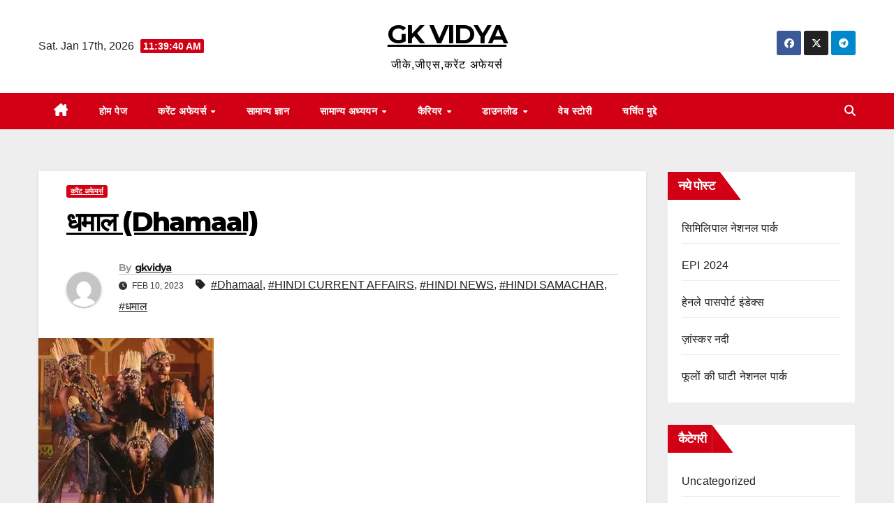

--- FILE ---
content_type: text/html; charset=UTF-8
request_url: https://gkvidya.com/%E0%A4%A7%E0%A4%AE%E0%A4%BE%E0%A4%B2-dhamaal/
body_size: 34696
content:
<!DOCTYPE html>
<html lang="en-US" prefix="og: https://ogp.me/ns#">
<head>
<meta charset="UTF-8">
<meta name="viewport" content="width=device-width, initial-scale=1">
<link rel="profile" href="http://gmpg.org/xfn/11">

<!-- Search Engine Optimization by Rank Math - https://rankmath.com/ -->
<title>धमाल (Dhamaal) - GK VIDYA</title>
<meta name="description" content=": एक नया वृत्तचित्र - गुजरात में सिद्दी समुदाय के संगीत और नृत्य प्रदर्शन पर केंद्रित है, जिसे धमाल (Dhamaal) कहा जाता है।"/>
<meta name="robots" content="follow, index, max-snippet:-1, max-video-preview:-1, max-image-preview:large"/>
<link rel="canonical" href="https://gkvidya.com/%e0%a4%a7%e0%a4%ae%e0%a4%be%e0%a4%b2-dhamaal/" />
<meta property="og:locale" content="en_US" />
<meta property="og:type" content="article" />
<meta property="og:title" content="धमाल (Dhamaal) - GK VIDYA" />
<meta property="og:description" content=": एक नया वृत्तचित्र - गुजरात में सिद्दी समुदाय के संगीत और नृत्य प्रदर्शन पर केंद्रित है, जिसे धमाल (Dhamaal) कहा जाता है।" />
<meta property="og:url" content="https://gkvidya.com/%e0%a4%a7%e0%a4%ae%e0%a4%be%e0%a4%b2-dhamaal/" />
<meta property="og:site_name" content="GK VIDYA" />
<meta property="article:publisher" content="https://www.facebook.com/trygkvidya" />
<meta property="article:tag" content="Dhamaal" />
<meta property="article:tag" content="HINDI CURRENT AFFAIRS" />
<meta property="article:tag" content="HINDI NEWS" />
<meta property="article:tag" content="HINDI SAMACHAR" />
<meta property="article:tag" content="धमाल" />
<meta property="article:section" content="करेंट अफेयर्स" />
<meta property="og:image" content="https://gkvidya.com/wp-content/uploads/2023/02/धमाल-Dhamaal.jpg" />
<meta property="og:image:secure_url" content="https://gkvidya.com/wp-content/uploads/2023/02/धमाल-Dhamaal.jpg" />
<meta property="og:image:width" content="251" />
<meta property="og:image:height" content="251" />
<meta property="og:image:alt" content="धमाल (Dhamaal)" />
<meta property="og:image:type" content="image/jpeg" />
<meta property="article:published_time" content="2023-02-10T07:15:00+05:30" />
<meta name="twitter:card" content="summary_large_image" />
<meta name="twitter:title" content="धमाल (Dhamaal) - GK VIDYA" />
<meta name="twitter:description" content=": एक नया वृत्तचित्र - गुजरात में सिद्दी समुदाय के संगीत और नृत्य प्रदर्शन पर केंद्रित है, जिसे धमाल (Dhamaal) कहा जाता है।" />
<meta name="twitter:site" content="@@TRYGKVIDYA" />
<meta name="twitter:creator" content="@@TRYGKVIDYA" />
<meta name="twitter:image" content="https://gkvidya.com/wp-content/uploads/2023/02/धमाल-Dhamaal.jpg" />
<meta name="twitter:label1" content="Written by" />
<meta name="twitter:data1" content="gkvidya" />
<meta name="twitter:label2" content="Time to read" />
<meta name="twitter:data2" content="1 minute" />
<script type="application/ld+json" class="rank-math-schema">{"@context":"https://schema.org","@graph":[{"@type":"Organization","@id":"https://gkvidya.com/#organization","name":"gkvidya","sameAs":["https://www.facebook.com/trygkvidya","https://twitter.com/@TRYGKVIDYA"],"logo":{"@type":"ImageObject","@id":"https://gkvidya.com/#logo","url":"https://gkvidya.com/wp-content/uploads/2021/11/cropped-cropped-LOGO.png","contentUrl":"https://gkvidya.com/wp-content/uploads/2021/11/cropped-cropped-LOGO.png","caption":"gkvidya","inLanguage":"en-US","width":"600","height":"600"}},{"@type":"WebSite","@id":"https://gkvidya.com/#website","url":"https://gkvidya.com","name":"gkvidya","publisher":{"@id":"https://gkvidya.com/#organization"},"inLanguage":"en-US"},{"@type":"ImageObject","@id":"https://gkvidya.com/wp-content/uploads/2023/02/\u0927\u092e\u093e\u0932-Dhamaal.jpg","url":"https://gkvidya.com/wp-content/uploads/2023/02/\u0927\u092e\u093e\u0932-Dhamaal.jpg","width":"251","height":"251","caption":"\u0927\u092e\u093e\u0932 (Dhamaal)","inLanguage":"en-US"},{"@type":"BreadcrumbList","@id":"https://gkvidya.com/%e0%a4%a7%e0%a4%ae%e0%a4%be%e0%a4%b2-dhamaal/#breadcrumb","itemListElement":[{"@type":"ListItem","position":"1","item":{"@id":"https://gkvidya.com","name":"Home"}},{"@type":"ListItem","position":"2","item":{"@id":"https://gkvidya.com/%e0%a4%95%e0%a4%b0%e0%a5%87%e0%a4%82%e0%a4%9f-%e0%a4%85%e0%a4%ab%e0%a5%87%e0%a4%af%e0%a4%b0%e0%a5%8d%e0%a4%b8/","name":"\u0915\u0930\u0947\u0902\u091f \u0905\u092b\u0947\u092f\u0930\u094d\u0938"}},{"@type":"ListItem","position":"3","item":{"@id":"https://gkvidya.com/%e0%a4%a7%e0%a4%ae%e0%a4%be%e0%a4%b2-dhamaal/","name":"\u0927\u092e\u093e\u0932 (Dhamaal)"}}]},{"@type":"WebPage","@id":"https://gkvidya.com/%e0%a4%a7%e0%a4%ae%e0%a4%be%e0%a4%b2-dhamaal/#webpage","url":"https://gkvidya.com/%e0%a4%a7%e0%a4%ae%e0%a4%be%e0%a4%b2-dhamaal/","name":"\u0927\u092e\u093e\u0932 (Dhamaal) - GK VIDYA","datePublished":"2023-02-10T07:15:00+05:30","dateModified":"2023-02-10T07:15:00+05:30","isPartOf":{"@id":"https://gkvidya.com/#website"},"primaryImageOfPage":{"@id":"https://gkvidya.com/wp-content/uploads/2023/02/\u0927\u092e\u093e\u0932-Dhamaal.jpg"},"inLanguage":"en-US","breadcrumb":{"@id":"https://gkvidya.com/%e0%a4%a7%e0%a4%ae%e0%a4%be%e0%a4%b2-dhamaal/#breadcrumb"}},{"@type":"Person","@id":"https://gkvidya.com/author/gkvidya/","name":"gkvidya","url":"https://gkvidya.com/author/gkvidya/","image":{"@type":"ImageObject","@id":"https://secure.gravatar.com/avatar/9cade34c7bde1d8b4b06d8f26ab48a7ec636bafda5c6f64958c66b3ef5dfbb35?s=96&amp;d=mm&amp;r=g","url":"https://secure.gravatar.com/avatar/9cade34c7bde1d8b4b06d8f26ab48a7ec636bafda5c6f64958c66b3ef5dfbb35?s=96&amp;d=mm&amp;r=g","caption":"gkvidya","inLanguage":"en-US"},"sameAs":["https://gkvidya.com"],"worksFor":{"@id":"https://gkvidya.com/#organization"}},{"@type":"BlogPosting","headline":"\u0927\u092e\u093e\u0932 (Dhamaal) - GK VIDYA","keywords":"\u0927\u092e\u093e\u0932","datePublished":"2023-02-10T07:15:00+05:30","dateModified":"2023-02-10T07:15:00+05:30","articleSection":"\u0915\u0930\u0947\u0902\u091f \u0905\u092b\u0947\u092f\u0930\u094d\u0938","author":{"@id":"https://gkvidya.com/author/gkvidya/","name":"gkvidya"},"publisher":{"@id":"https://gkvidya.com/#organization"},"description":": \u090f\u0915 \u0928\u092f\u093e \u0935\u0943\u0924\u094d\u0924\u091a\u093f\u0924\u094d\u0930 - \u0917\u0941\u091c\u0930\u093e\u0924 \u092e\u0947\u0902 \u0938\u093f\u0926\u094d\u0926\u0940 \u0938\u092e\u0941\u0926\u093e\u092f \u0915\u0947 \u0938\u0902\u0917\u0940\u0924 \u0914\u0930 \u0928\u0943\u0924\u094d\u092f \u092a\u094d\u0930\u0926\u0930\u094d\u0936\u0928 \u092a\u0930 \u0915\u0947\u0902\u0926\u094d\u0930\u093f\u0924 \u0939\u0948, \u091c\u093f\u0938\u0947 \u0927\u092e\u093e\u0932 (Dhamaal) \u0915\u0939\u093e \u091c\u093e\u0924\u093e \u0939\u0948\u0964","name":"\u0927\u092e\u093e\u0932 (Dhamaal) - GK VIDYA","@id":"https://gkvidya.com/%e0%a4%a7%e0%a4%ae%e0%a4%be%e0%a4%b2-dhamaal/#richSnippet","isPartOf":{"@id":"https://gkvidya.com/%e0%a4%a7%e0%a4%ae%e0%a4%be%e0%a4%b2-dhamaal/#webpage"},"image":{"@id":"https://gkvidya.com/wp-content/uploads/2023/02/\u0927\u092e\u093e\u0932-Dhamaal.jpg"},"inLanguage":"en-US","mainEntityOfPage":{"@id":"https://gkvidya.com/%e0%a4%a7%e0%a4%ae%e0%a4%be%e0%a4%b2-dhamaal/#webpage"}}]}</script>
<!-- /Rank Math WordPress SEO plugin -->

<link rel='dns-prefetch' href='//fonts.googleapis.com' />
<link rel="alternate" type="application/rss+xml" title="GK VIDYA &raquo; Feed" href="https://gkvidya.com/feed/" />
<link rel="alternate" type="application/rss+xml" title="GK VIDYA &raquo; Comments Feed" href="https://gkvidya.com/comments/feed/" />
<link rel="alternate" type="application/rss+xml" title="GK VIDYA &raquo; धमाल (Dhamaal) Comments Feed" href="https://gkvidya.com/%e0%a4%a7%e0%a4%ae%e0%a4%be%e0%a4%b2-dhamaal/feed/" />
<link rel="alternate" title="oEmbed (JSON)" type="application/json+oembed" href="https://gkvidya.com/wp-json/oembed/1.0/embed?url=https%3A%2F%2Fgkvidya.com%2F%25e0%25a4%25a7%25e0%25a4%25ae%25e0%25a4%25be%25e0%25a4%25b2-dhamaal%2F" />
<link rel="alternate" title="oEmbed (XML)" type="text/xml+oembed" href="https://gkvidya.com/wp-json/oembed/1.0/embed?url=https%3A%2F%2Fgkvidya.com%2F%25e0%25a4%25a7%25e0%25a4%25ae%25e0%25a4%25be%25e0%25a4%25b2-dhamaal%2F&#038;format=xml" />
<link rel="alternate" type="application/rss+xml" title="GK VIDYA &raquo; Stories Feed" href="https://gkvidya.com/web-stories/feed/">		<!-- This site uses the Google Analytics by MonsterInsights plugin v9.11.1 - Using Analytics tracking - https://www.monsterinsights.com/ -->
							<script src="//www.googletagmanager.com/gtag/js?id=G-9H8HNSJHSW"  data-cfasync="false" data-wpfc-render="false" async></script>
			<script data-cfasync="false" data-wpfc-render="false">
				var mi_version = '9.11.1';
				var mi_track_user = true;
				var mi_no_track_reason = '';
								var MonsterInsightsDefaultLocations = {"page_location":"https:\/\/gkvidya.com\/%E0%A4%A7%E0%A4%AE%E0%A4%BE%E0%A4%B2-dhamaal\/"};
								if ( typeof MonsterInsightsPrivacyGuardFilter === 'function' ) {
					var MonsterInsightsLocations = (typeof MonsterInsightsExcludeQuery === 'object') ? MonsterInsightsPrivacyGuardFilter( MonsterInsightsExcludeQuery ) : MonsterInsightsPrivacyGuardFilter( MonsterInsightsDefaultLocations );
				} else {
					var MonsterInsightsLocations = (typeof MonsterInsightsExcludeQuery === 'object') ? MonsterInsightsExcludeQuery : MonsterInsightsDefaultLocations;
				}

								var disableStrs = [
										'ga-disable-G-9H8HNSJHSW',
									];

				/* Function to detect opted out users */
				function __gtagTrackerIsOptedOut() {
					for (var index = 0; index < disableStrs.length; index++) {
						if (document.cookie.indexOf(disableStrs[index] + '=true') > -1) {
							return true;
						}
					}

					return false;
				}

				/* Disable tracking if the opt-out cookie exists. */
				if (__gtagTrackerIsOptedOut()) {
					for (var index = 0; index < disableStrs.length; index++) {
						window[disableStrs[index]] = true;
					}
				}

				/* Opt-out function */
				function __gtagTrackerOptout() {
					for (var index = 0; index < disableStrs.length; index++) {
						document.cookie = disableStrs[index] + '=true; expires=Thu, 31 Dec 2099 23:59:59 UTC; path=/';
						window[disableStrs[index]] = true;
					}
				}

				if ('undefined' === typeof gaOptout) {
					function gaOptout() {
						__gtagTrackerOptout();
					}
				}
								window.dataLayer = window.dataLayer || [];

				window.MonsterInsightsDualTracker = {
					helpers: {},
					trackers: {},
				};
				if (mi_track_user) {
					function __gtagDataLayer() {
						dataLayer.push(arguments);
					}

					function __gtagTracker(type, name, parameters) {
						if (!parameters) {
							parameters = {};
						}

						if (parameters.send_to) {
							__gtagDataLayer.apply(null, arguments);
							return;
						}

						if (type === 'event') {
														parameters.send_to = monsterinsights_frontend.v4_id;
							var hookName = name;
							if (typeof parameters['event_category'] !== 'undefined') {
								hookName = parameters['event_category'] + ':' + name;
							}

							if (typeof MonsterInsightsDualTracker.trackers[hookName] !== 'undefined') {
								MonsterInsightsDualTracker.trackers[hookName](parameters);
							} else {
								__gtagDataLayer('event', name, parameters);
							}
							
						} else {
							__gtagDataLayer.apply(null, arguments);
						}
					}

					__gtagTracker('js', new Date());
					__gtagTracker('set', {
						'developer_id.dZGIzZG': true,
											});
					if ( MonsterInsightsLocations.page_location ) {
						__gtagTracker('set', MonsterInsightsLocations);
					}
										__gtagTracker('config', 'G-9H8HNSJHSW', {"forceSSL":"true","link_attribution":"true"} );
										window.gtag = __gtagTracker;										(function () {
						/* https://developers.google.com/analytics/devguides/collection/analyticsjs/ */
						/* ga and __gaTracker compatibility shim. */
						var noopfn = function () {
							return null;
						};
						var newtracker = function () {
							return new Tracker();
						};
						var Tracker = function () {
							return null;
						};
						var p = Tracker.prototype;
						p.get = noopfn;
						p.set = noopfn;
						p.send = function () {
							var args = Array.prototype.slice.call(arguments);
							args.unshift('send');
							__gaTracker.apply(null, args);
						};
						var __gaTracker = function () {
							var len = arguments.length;
							if (len === 0) {
								return;
							}
							var f = arguments[len - 1];
							if (typeof f !== 'object' || f === null || typeof f.hitCallback !== 'function') {
								if ('send' === arguments[0]) {
									var hitConverted, hitObject = false, action;
									if ('event' === arguments[1]) {
										if ('undefined' !== typeof arguments[3]) {
											hitObject = {
												'eventAction': arguments[3],
												'eventCategory': arguments[2],
												'eventLabel': arguments[4],
												'value': arguments[5] ? arguments[5] : 1,
											}
										}
									}
									if ('pageview' === arguments[1]) {
										if ('undefined' !== typeof arguments[2]) {
											hitObject = {
												'eventAction': 'page_view',
												'page_path': arguments[2],
											}
										}
									}
									if (typeof arguments[2] === 'object') {
										hitObject = arguments[2];
									}
									if (typeof arguments[5] === 'object') {
										Object.assign(hitObject, arguments[5]);
									}
									if ('undefined' !== typeof arguments[1].hitType) {
										hitObject = arguments[1];
										if ('pageview' === hitObject.hitType) {
											hitObject.eventAction = 'page_view';
										}
									}
									if (hitObject) {
										action = 'timing' === arguments[1].hitType ? 'timing_complete' : hitObject.eventAction;
										hitConverted = mapArgs(hitObject);
										__gtagTracker('event', action, hitConverted);
									}
								}
								return;
							}

							function mapArgs(args) {
								var arg, hit = {};
								var gaMap = {
									'eventCategory': 'event_category',
									'eventAction': 'event_action',
									'eventLabel': 'event_label',
									'eventValue': 'event_value',
									'nonInteraction': 'non_interaction',
									'timingCategory': 'event_category',
									'timingVar': 'name',
									'timingValue': 'value',
									'timingLabel': 'event_label',
									'page': 'page_path',
									'location': 'page_location',
									'title': 'page_title',
									'referrer' : 'page_referrer',
								};
								for (arg in args) {
																		if (!(!args.hasOwnProperty(arg) || !gaMap.hasOwnProperty(arg))) {
										hit[gaMap[arg]] = args[arg];
									} else {
										hit[arg] = args[arg];
									}
								}
								return hit;
							}

							try {
								f.hitCallback();
							} catch (ex) {
							}
						};
						__gaTracker.create = newtracker;
						__gaTracker.getByName = newtracker;
						__gaTracker.getAll = function () {
							return [];
						};
						__gaTracker.remove = noopfn;
						__gaTracker.loaded = true;
						window['__gaTracker'] = __gaTracker;
					})();
									} else {
										console.log("");
					(function () {
						function __gtagTracker() {
							return null;
						}

						window['__gtagTracker'] = __gtagTracker;
						window['gtag'] = __gtagTracker;
					})();
									}
			</script>
							<!-- / Google Analytics by MonsterInsights -->
		<style id='wp-img-auto-sizes-contain-inline-css'>
img:is([sizes=auto i],[sizes^="auto," i]){contain-intrinsic-size:3000px 1500px}
/*# sourceURL=wp-img-auto-sizes-contain-inline-css */
</style>

<style id='wp-emoji-styles-inline-css'>

	img.wp-smiley, img.emoji {
		display: inline !important;
		border: none !important;
		box-shadow: none !important;
		height: 1em !important;
		width: 1em !important;
		margin: 0 0.07em !important;
		vertical-align: -0.1em !important;
		background: none !important;
		padding: 0 !important;
	}
/*# sourceURL=wp-emoji-styles-inline-css */
</style>
<link rel='stylesheet' id='wp-block-library-css' href='https://gkvidya.com/wp-includes/css/dist/block-library/style.min.css?ver=6.9' media='all' />
<style id='wp-block-calendar-inline-css'>
.wp-block-calendar{text-align:center}.wp-block-calendar td,.wp-block-calendar th{border:1px solid;padding:.25em}.wp-block-calendar th{font-weight:400}.wp-block-calendar caption{background-color:inherit}.wp-block-calendar table{border-collapse:collapse;width:100%}.wp-block-calendar table.has-background th{background-color:inherit}.wp-block-calendar table.has-text-color th{color:inherit}.wp-block-calendar :where(table:not(.has-text-color)){color:#40464d}.wp-block-calendar :where(table:not(.has-text-color)) td,.wp-block-calendar :where(table:not(.has-text-color)) th{border-color:#ddd}:where(.wp-block-calendar table:not(.has-background) th){background:#ddd}
/*# sourceURL=https://gkvidya.com/wp-includes/blocks/calendar/style.min.css */
</style>
<style id='wp-block-categories-inline-css'>
.wp-block-categories{box-sizing:border-box}.wp-block-categories.alignleft{margin-right:2em}.wp-block-categories.alignright{margin-left:2em}.wp-block-categories.wp-block-categories-dropdown.aligncenter{text-align:center}.wp-block-categories .wp-block-categories__label{display:block;width:100%}
/*# sourceURL=https://gkvidya.com/wp-includes/blocks/categories/style.min.css */
</style>
<style id='wp-block-heading-inline-css'>
h1:where(.wp-block-heading).has-background,h2:where(.wp-block-heading).has-background,h3:where(.wp-block-heading).has-background,h4:where(.wp-block-heading).has-background,h5:where(.wp-block-heading).has-background,h6:where(.wp-block-heading).has-background{padding:1.25em 2.375em}h1.has-text-align-left[style*=writing-mode]:where([style*=vertical-lr]),h1.has-text-align-right[style*=writing-mode]:where([style*=vertical-rl]),h2.has-text-align-left[style*=writing-mode]:where([style*=vertical-lr]),h2.has-text-align-right[style*=writing-mode]:where([style*=vertical-rl]),h3.has-text-align-left[style*=writing-mode]:where([style*=vertical-lr]),h3.has-text-align-right[style*=writing-mode]:where([style*=vertical-rl]),h4.has-text-align-left[style*=writing-mode]:where([style*=vertical-lr]),h4.has-text-align-right[style*=writing-mode]:where([style*=vertical-rl]),h5.has-text-align-left[style*=writing-mode]:where([style*=vertical-lr]),h5.has-text-align-right[style*=writing-mode]:where([style*=vertical-rl]),h6.has-text-align-left[style*=writing-mode]:where([style*=vertical-lr]),h6.has-text-align-right[style*=writing-mode]:where([style*=vertical-rl]){rotate:180deg}
/*# sourceURL=https://gkvidya.com/wp-includes/blocks/heading/style.min.css */
</style>
<style id='wp-block-latest-posts-inline-css'>
.wp-block-latest-posts{box-sizing:border-box}.wp-block-latest-posts.alignleft{margin-right:2em}.wp-block-latest-posts.alignright{margin-left:2em}.wp-block-latest-posts.wp-block-latest-posts__list{list-style:none}.wp-block-latest-posts.wp-block-latest-posts__list li{clear:both;overflow-wrap:break-word}.wp-block-latest-posts.is-grid{display:flex;flex-wrap:wrap}.wp-block-latest-posts.is-grid li{margin:0 1.25em 1.25em 0;width:100%}@media (min-width:600px){.wp-block-latest-posts.columns-2 li{width:calc(50% - .625em)}.wp-block-latest-posts.columns-2 li:nth-child(2n){margin-right:0}.wp-block-latest-posts.columns-3 li{width:calc(33.33333% - .83333em)}.wp-block-latest-posts.columns-3 li:nth-child(3n){margin-right:0}.wp-block-latest-posts.columns-4 li{width:calc(25% - .9375em)}.wp-block-latest-posts.columns-4 li:nth-child(4n){margin-right:0}.wp-block-latest-posts.columns-5 li{width:calc(20% - 1em)}.wp-block-latest-posts.columns-5 li:nth-child(5n){margin-right:0}.wp-block-latest-posts.columns-6 li{width:calc(16.66667% - 1.04167em)}.wp-block-latest-posts.columns-6 li:nth-child(6n){margin-right:0}}:root :where(.wp-block-latest-posts.is-grid){padding:0}:root :where(.wp-block-latest-posts.wp-block-latest-posts__list){padding-left:0}.wp-block-latest-posts__post-author,.wp-block-latest-posts__post-date{display:block;font-size:.8125em}.wp-block-latest-posts__post-excerpt,.wp-block-latest-posts__post-full-content{margin-bottom:1em;margin-top:.5em}.wp-block-latest-posts__featured-image a{display:inline-block}.wp-block-latest-posts__featured-image img{height:auto;max-width:100%;width:auto}.wp-block-latest-posts__featured-image.alignleft{float:left;margin-right:1em}.wp-block-latest-posts__featured-image.alignright{float:right;margin-left:1em}.wp-block-latest-posts__featured-image.aligncenter{margin-bottom:1em;text-align:center}
/*# sourceURL=https://gkvidya.com/wp-includes/blocks/latest-posts/style.min.css */
</style>
<style id='wp-block-group-inline-css'>
.wp-block-group{box-sizing:border-box}:where(.wp-block-group.wp-block-group-is-layout-constrained){position:relative}
/*# sourceURL=https://gkvidya.com/wp-includes/blocks/group/style.min.css */
</style>
<style id='wp-block-group-theme-inline-css'>
:where(.wp-block-group.has-background){padding:1.25em 2.375em}
/*# sourceURL=https://gkvidya.com/wp-includes/blocks/group/theme.min.css */
</style>
<style id='wp-block-paragraph-inline-css'>
.is-small-text{font-size:.875em}.is-regular-text{font-size:1em}.is-large-text{font-size:2.25em}.is-larger-text{font-size:3em}.has-drop-cap:not(:focus):first-letter{float:left;font-size:8.4em;font-style:normal;font-weight:100;line-height:.68;margin:.05em .1em 0 0;text-transform:uppercase}body.rtl .has-drop-cap:not(:focus):first-letter{float:none;margin-left:.1em}p.has-drop-cap.has-background{overflow:hidden}:root :where(p.has-background){padding:1.25em 2.375em}:where(p.has-text-color:not(.has-link-color)) a{color:inherit}p.has-text-align-left[style*="writing-mode:vertical-lr"],p.has-text-align-right[style*="writing-mode:vertical-rl"]{rotate:180deg}
/*# sourceURL=https://gkvidya.com/wp-includes/blocks/paragraph/style.min.css */
</style>
<style id='global-styles-inline-css'>
:root{--wp--preset--aspect-ratio--square: 1;--wp--preset--aspect-ratio--4-3: 4/3;--wp--preset--aspect-ratio--3-4: 3/4;--wp--preset--aspect-ratio--3-2: 3/2;--wp--preset--aspect-ratio--2-3: 2/3;--wp--preset--aspect-ratio--16-9: 16/9;--wp--preset--aspect-ratio--9-16: 9/16;--wp--preset--color--black: #000000;--wp--preset--color--cyan-bluish-gray: #abb8c3;--wp--preset--color--white: #ffffff;--wp--preset--color--pale-pink: #f78da7;--wp--preset--color--vivid-red: #cf2e2e;--wp--preset--color--luminous-vivid-orange: #ff6900;--wp--preset--color--luminous-vivid-amber: #fcb900;--wp--preset--color--light-green-cyan: #7bdcb5;--wp--preset--color--vivid-green-cyan: #00d084;--wp--preset--color--pale-cyan-blue: #8ed1fc;--wp--preset--color--vivid-cyan-blue: #0693e3;--wp--preset--color--vivid-purple: #9b51e0;--wp--preset--gradient--vivid-cyan-blue-to-vivid-purple: linear-gradient(135deg,rgb(6,147,227) 0%,rgb(155,81,224) 100%);--wp--preset--gradient--light-green-cyan-to-vivid-green-cyan: linear-gradient(135deg,rgb(122,220,180) 0%,rgb(0,208,130) 100%);--wp--preset--gradient--luminous-vivid-amber-to-luminous-vivid-orange: linear-gradient(135deg,rgb(252,185,0) 0%,rgb(255,105,0) 100%);--wp--preset--gradient--luminous-vivid-orange-to-vivid-red: linear-gradient(135deg,rgb(255,105,0) 0%,rgb(207,46,46) 100%);--wp--preset--gradient--very-light-gray-to-cyan-bluish-gray: linear-gradient(135deg,rgb(238,238,238) 0%,rgb(169,184,195) 100%);--wp--preset--gradient--cool-to-warm-spectrum: linear-gradient(135deg,rgb(74,234,220) 0%,rgb(151,120,209) 20%,rgb(207,42,186) 40%,rgb(238,44,130) 60%,rgb(251,105,98) 80%,rgb(254,248,76) 100%);--wp--preset--gradient--blush-light-purple: linear-gradient(135deg,rgb(255,206,236) 0%,rgb(152,150,240) 100%);--wp--preset--gradient--blush-bordeaux: linear-gradient(135deg,rgb(254,205,165) 0%,rgb(254,45,45) 50%,rgb(107,0,62) 100%);--wp--preset--gradient--luminous-dusk: linear-gradient(135deg,rgb(255,203,112) 0%,rgb(199,81,192) 50%,rgb(65,88,208) 100%);--wp--preset--gradient--pale-ocean: linear-gradient(135deg,rgb(255,245,203) 0%,rgb(182,227,212) 50%,rgb(51,167,181) 100%);--wp--preset--gradient--electric-grass: linear-gradient(135deg,rgb(202,248,128) 0%,rgb(113,206,126) 100%);--wp--preset--gradient--midnight: linear-gradient(135deg,rgb(2,3,129) 0%,rgb(40,116,252) 100%);--wp--preset--font-size--small: 13px;--wp--preset--font-size--medium: 20px;--wp--preset--font-size--large: 36px;--wp--preset--font-size--x-large: 42px;--wp--preset--spacing--20: 0.44rem;--wp--preset--spacing--30: 0.67rem;--wp--preset--spacing--40: 1rem;--wp--preset--spacing--50: 1.5rem;--wp--preset--spacing--60: 2.25rem;--wp--preset--spacing--70: 3.38rem;--wp--preset--spacing--80: 5.06rem;--wp--preset--shadow--natural: 6px 6px 9px rgba(0, 0, 0, 0.2);--wp--preset--shadow--deep: 12px 12px 50px rgba(0, 0, 0, 0.4);--wp--preset--shadow--sharp: 6px 6px 0px rgba(0, 0, 0, 0.2);--wp--preset--shadow--outlined: 6px 6px 0px -3px rgb(255, 255, 255), 6px 6px rgb(0, 0, 0);--wp--preset--shadow--crisp: 6px 6px 0px rgb(0, 0, 0);}:root :where(.is-layout-flow) > :first-child{margin-block-start: 0;}:root :where(.is-layout-flow) > :last-child{margin-block-end: 0;}:root :where(.is-layout-flow) > *{margin-block-start: 24px;margin-block-end: 0;}:root :where(.is-layout-constrained) > :first-child{margin-block-start: 0;}:root :where(.is-layout-constrained) > :last-child{margin-block-end: 0;}:root :where(.is-layout-constrained) > *{margin-block-start: 24px;margin-block-end: 0;}:root :where(.is-layout-flex){gap: 24px;}:root :where(.is-layout-grid){gap: 24px;}body .is-layout-flex{display: flex;}.is-layout-flex{flex-wrap: wrap;align-items: center;}.is-layout-flex > :is(*, div){margin: 0;}body .is-layout-grid{display: grid;}.is-layout-grid > :is(*, div){margin: 0;}.has-black-color{color: var(--wp--preset--color--black) !important;}.has-cyan-bluish-gray-color{color: var(--wp--preset--color--cyan-bluish-gray) !important;}.has-white-color{color: var(--wp--preset--color--white) !important;}.has-pale-pink-color{color: var(--wp--preset--color--pale-pink) !important;}.has-vivid-red-color{color: var(--wp--preset--color--vivid-red) !important;}.has-luminous-vivid-orange-color{color: var(--wp--preset--color--luminous-vivid-orange) !important;}.has-luminous-vivid-amber-color{color: var(--wp--preset--color--luminous-vivid-amber) !important;}.has-light-green-cyan-color{color: var(--wp--preset--color--light-green-cyan) !important;}.has-vivid-green-cyan-color{color: var(--wp--preset--color--vivid-green-cyan) !important;}.has-pale-cyan-blue-color{color: var(--wp--preset--color--pale-cyan-blue) !important;}.has-vivid-cyan-blue-color{color: var(--wp--preset--color--vivid-cyan-blue) !important;}.has-vivid-purple-color{color: var(--wp--preset--color--vivid-purple) !important;}.has-black-background-color{background-color: var(--wp--preset--color--black) !important;}.has-cyan-bluish-gray-background-color{background-color: var(--wp--preset--color--cyan-bluish-gray) !important;}.has-white-background-color{background-color: var(--wp--preset--color--white) !important;}.has-pale-pink-background-color{background-color: var(--wp--preset--color--pale-pink) !important;}.has-vivid-red-background-color{background-color: var(--wp--preset--color--vivid-red) !important;}.has-luminous-vivid-orange-background-color{background-color: var(--wp--preset--color--luminous-vivid-orange) !important;}.has-luminous-vivid-amber-background-color{background-color: var(--wp--preset--color--luminous-vivid-amber) !important;}.has-light-green-cyan-background-color{background-color: var(--wp--preset--color--light-green-cyan) !important;}.has-vivid-green-cyan-background-color{background-color: var(--wp--preset--color--vivid-green-cyan) !important;}.has-pale-cyan-blue-background-color{background-color: var(--wp--preset--color--pale-cyan-blue) !important;}.has-vivid-cyan-blue-background-color{background-color: var(--wp--preset--color--vivid-cyan-blue) !important;}.has-vivid-purple-background-color{background-color: var(--wp--preset--color--vivid-purple) !important;}.has-black-border-color{border-color: var(--wp--preset--color--black) !important;}.has-cyan-bluish-gray-border-color{border-color: var(--wp--preset--color--cyan-bluish-gray) !important;}.has-white-border-color{border-color: var(--wp--preset--color--white) !important;}.has-pale-pink-border-color{border-color: var(--wp--preset--color--pale-pink) !important;}.has-vivid-red-border-color{border-color: var(--wp--preset--color--vivid-red) !important;}.has-luminous-vivid-orange-border-color{border-color: var(--wp--preset--color--luminous-vivid-orange) !important;}.has-luminous-vivid-amber-border-color{border-color: var(--wp--preset--color--luminous-vivid-amber) !important;}.has-light-green-cyan-border-color{border-color: var(--wp--preset--color--light-green-cyan) !important;}.has-vivid-green-cyan-border-color{border-color: var(--wp--preset--color--vivid-green-cyan) !important;}.has-pale-cyan-blue-border-color{border-color: var(--wp--preset--color--pale-cyan-blue) !important;}.has-vivid-cyan-blue-border-color{border-color: var(--wp--preset--color--vivid-cyan-blue) !important;}.has-vivid-purple-border-color{border-color: var(--wp--preset--color--vivid-purple) !important;}.has-vivid-cyan-blue-to-vivid-purple-gradient-background{background: var(--wp--preset--gradient--vivid-cyan-blue-to-vivid-purple) !important;}.has-light-green-cyan-to-vivid-green-cyan-gradient-background{background: var(--wp--preset--gradient--light-green-cyan-to-vivid-green-cyan) !important;}.has-luminous-vivid-amber-to-luminous-vivid-orange-gradient-background{background: var(--wp--preset--gradient--luminous-vivid-amber-to-luminous-vivid-orange) !important;}.has-luminous-vivid-orange-to-vivid-red-gradient-background{background: var(--wp--preset--gradient--luminous-vivid-orange-to-vivid-red) !important;}.has-very-light-gray-to-cyan-bluish-gray-gradient-background{background: var(--wp--preset--gradient--very-light-gray-to-cyan-bluish-gray) !important;}.has-cool-to-warm-spectrum-gradient-background{background: var(--wp--preset--gradient--cool-to-warm-spectrum) !important;}.has-blush-light-purple-gradient-background{background: var(--wp--preset--gradient--blush-light-purple) !important;}.has-blush-bordeaux-gradient-background{background: var(--wp--preset--gradient--blush-bordeaux) !important;}.has-luminous-dusk-gradient-background{background: var(--wp--preset--gradient--luminous-dusk) !important;}.has-pale-ocean-gradient-background{background: var(--wp--preset--gradient--pale-ocean) !important;}.has-electric-grass-gradient-background{background: var(--wp--preset--gradient--electric-grass) !important;}.has-midnight-gradient-background{background: var(--wp--preset--gradient--midnight) !important;}.has-small-font-size{font-size: var(--wp--preset--font-size--small) !important;}.has-medium-font-size{font-size: var(--wp--preset--font-size--medium) !important;}.has-large-font-size{font-size: var(--wp--preset--font-size--large) !important;}.has-x-large-font-size{font-size: var(--wp--preset--font-size--x-large) !important;}
/*# sourceURL=global-styles-inline-css */
</style>

<style id='classic-theme-styles-inline-css'>
/*! This file is auto-generated */
.wp-block-button__link{color:#fff;background-color:#32373c;border-radius:9999px;box-shadow:none;text-decoration:none;padding:calc(.667em + 2px) calc(1.333em + 2px);font-size:1.125em}.wp-block-file__button{background:#32373c;color:#fff;text-decoration:none}
/*# sourceURL=/wp-includes/css/classic-themes.min.css */
</style>
<link rel='stylesheet' id='ansar-import-css' href='https://gkvidya.com/wp-content/plugins/ansar-import/public/css/ansar-import-public.css?ver=2.1.0' media='all' />
<link rel='stylesheet' id='wphindi-frontend-css' href='https://gkvidya.com/wp-content/plugins/wphindi//assets/css/wphindi-frontend.css?ver=2.3.1' media='all' />
<link rel='stylesheet' id='ez-toc-css' href='https://gkvidya.com/wp-content/plugins/easy-table-of-contents/assets/css/screen.min.css?ver=2.0.80' media='all' />
<style id='ez-toc-inline-css'>
div#ez-toc-container .ez-toc-title {font-size: 120%;}div#ez-toc-container .ez-toc-title {font-weight: 500;}div#ez-toc-container ul li , div#ez-toc-container ul li a {font-size: 95%;}div#ez-toc-container ul li , div#ez-toc-container ul li a {font-weight: 500;}div#ez-toc-container nav ul ul li {font-size: 90%;}.ez-toc-box-title {font-weight: bold; margin-bottom: 10px; text-align: center; text-transform: uppercase; letter-spacing: 1px; color: #666; padding-bottom: 5px;position:absolute;top:-4%;left:5%;background-color: inherit;transition: top 0.3s ease;}.ez-toc-box-title.toc-closed {top:-25%;}
.ez-toc-container-direction {direction: ltr;}.ez-toc-counter ul{counter-reset: item ;}.ez-toc-counter nav ul li a::before {content: counters(item, '.', decimal) '. ';display: inline-block;counter-increment: item;flex-grow: 0;flex-shrink: 0;margin-right: .2em; float: left; }.ez-toc-widget-direction {direction: ltr;}.ez-toc-widget-container ul{counter-reset: item ;}.ez-toc-widget-container nav ul li a::before {content: counters(item, '.', decimal) '. ';display: inline-block;counter-increment: item;flex-grow: 0;flex-shrink: 0;margin-right: .2em; float: left; }
/*# sourceURL=ez-toc-inline-css */
</style>
<link rel='stylesheet' id='newsup-fonts-css' href='//fonts.googleapis.com/css?family=Montserrat%3A400%2C500%2C700%2C800%7CWork%2BSans%3A300%2C400%2C500%2C600%2C700%2C800%2C900%26display%3Dswap&#038;subset=latin%2Clatin-ext' media='all' />
<link rel='stylesheet' id='bootstrap-css' href='https://gkvidya.com/wp-content/themes/newsup/css/bootstrap.css?ver=6.9' media='all' />
<link rel='stylesheet' id='newsup-style-css' href='https://gkvidya.com/wp-content/themes/news-way/style.css?ver=6.9' media='all' />
<link rel='stylesheet' id='font-awesome-5-all-css' href='https://gkvidya.com/wp-content/themes/newsup/css/font-awesome/css/all.min.css?ver=6.9' media='all' />
<link rel='stylesheet' id='font-awesome-4-shim-css' href='https://gkvidya.com/wp-content/themes/newsup/css/font-awesome/css/v4-shims.min.css?ver=6.9' media='all' />
<link rel='stylesheet' id='owl-carousel-css' href='https://gkvidya.com/wp-content/themes/newsup/css/owl.carousel.css?ver=6.9' media='all' />
<link rel='stylesheet' id='smartmenus-css' href='https://gkvidya.com/wp-content/themes/newsup/css/jquery.smartmenus.bootstrap.css?ver=6.9' media='all' />
<link rel='stylesheet' id='newsup-custom-css-css' href='https://gkvidya.com/wp-content/themes/newsup/inc/ansar/customize/css/customizer.css?ver=1.0' media='all' />
<link rel='stylesheet' id='heateor_sss_frontend_css-css' href='https://gkvidya.com/wp-content/plugins/sassy-social-share/public/css/sassy-social-share-public.css?ver=3.3.79' media='all' />
<style id='heateor_sss_frontend_css-inline-css'>
.heateor_sss_button_instagram span.heateor_sss_svg,a.heateor_sss_instagram span.heateor_sss_svg{background:radial-gradient(circle at 30% 107%,#fdf497 0,#fdf497 5%,#fd5949 45%,#d6249f 60%,#285aeb 90%)}div.heateor_sss_horizontal_sharing a.heateor_sss_button_instagram span:hover{background:green!important;}div.heateor_sss_standard_follow_icons_container a.heateor_sss_button_instagram span:hover{background:green}.heateor_sss_horizontal_sharing .heateor_sss_svg,.heateor_sss_standard_follow_icons_container .heateor_sss_svg{color:#fff;border-width:0px;border-style:solid;border-color:transparent}.heateor_sss_horizontal_sharing .heateorSssTCBackground{color:#666}.heateor_sss_horizontal_sharing span.heateor_sss_svg:hover,.heateor_sss_standard_follow_icons_container span.heateor_sss_svg:hover{background-color:green!important;background:green!importantborder-color:transparent;}.heateor_sss_vertical_sharing span.heateor_sss_svg,.heateor_sss_floating_follow_icons_container span.heateor_sss_svg{color:#fff;border-width:0px;border-style:solid;border-color:transparent;}.heateor_sss_vertical_sharing .heateorSssTCBackground{color:#666;}.heateor_sss_vertical_sharing span.heateor_sss_svg:hover,.heateor_sss_floating_follow_icons_container span.heateor_sss_svg:hover{border-color:transparent;}@media screen and (max-width:783px) {.heateor_sss_vertical_sharing{display:none!important}}div.heateor_sss_sharing_title{text-align:center}div.heateor_sss_sharing_ul{width:100%;text-align:center;}div.heateor_sss_horizontal_sharing div.heateor_sss_sharing_ul a{float:none!important;display:inline-block;}
/*# sourceURL=heateor_sss_frontend_css-inline-css */
</style>
<link rel='stylesheet' id='newsup-style-parent-css' href='https://gkvidya.com/wp-content/themes/newsup/style.css?ver=6.9' media='all' />
<link rel='stylesheet' id='newsway-style-css' href='https://gkvidya.com/wp-content/themes/news-way/style.css?ver=1.0' media='all' />
<link rel='stylesheet' id='newsway-default-css-css' href='https://gkvidya.com/wp-content/themes/news-way/css/colors/default.css?ver=6.9' media='all' />
<script src="https://gkvidya.com/wp-content/plugins/google-analytics-for-wordpress/assets/js/frontend-gtag.min.js?ver=9.11.1" id="monsterinsights-frontend-script-js" async data-wp-strategy="async"></script>
<script data-cfasync="false" data-wpfc-render="false" id='monsterinsights-frontend-script-js-extra'>var monsterinsights_frontend = {"js_events_tracking":"true","download_extensions":"doc,pdf,ppt,zip,xls,docx,pptx,xlsx","inbound_paths":"[{\"path\":\"\\\/go\\\/\",\"label\":\"affiliate\"},{\"path\":\"\\\/recommend\\\/\",\"label\":\"affiliate\"}]","home_url":"https:\/\/gkvidya.com","hash_tracking":"false","v4_id":"G-9H8HNSJHSW"};</script>
<script src="https://gkvidya.com/wp-includes/js/jquery/jquery.min.js?ver=3.7.1" id="jquery-core-js"></script>
<script src="https://gkvidya.com/wp-includes/js/jquery/jquery-migrate.min.js?ver=3.4.1" id="jquery-migrate-js"></script>
<script src="https://gkvidya.com/wp-content/plugins/ansar-import/public/js/ansar-import-public.js?ver=2.1.0" id="ansar-import-js"></script>
<script src="https://gkvidya.com/wp-content/themes/newsup/js/navigation.js?ver=6.9" id="newsup-navigation-js"></script>
<script src="https://gkvidya.com/wp-content/themes/newsup/js/bootstrap.js?ver=6.9" id="bootstrap-js"></script>
<script src="https://gkvidya.com/wp-content/themes/newsup/js/owl.carousel.min.js?ver=6.9" id="owl-carousel-min-js"></script>
<script src="https://gkvidya.com/wp-content/themes/newsup/js/jquery.smartmenus.js?ver=6.9" id="smartmenus-js-js"></script>
<script src="https://gkvidya.com/wp-content/themes/newsup/js/jquery.smartmenus.bootstrap.js?ver=6.9" id="bootstrap-smartmenus-js-js"></script>
<script src="https://gkvidya.com/wp-content/themes/newsup/js/jquery.marquee.js?ver=6.9" id="newsup-marquee-js-js"></script>
<script src="https://gkvidya.com/wp-content/themes/newsup/js/main.js?ver=6.9" id="newsup-main-js-js"></script>
<link rel="https://api.w.org/" href="https://gkvidya.com/wp-json/" /><link rel="alternate" title="JSON" type="application/json" href="https://gkvidya.com/wp-json/wp/v2/posts/8642" /><link rel="EditURI" type="application/rsd+xml" title="RSD" href="https://gkvidya.com/xmlrpc.php?rsd" />
<meta name="generator" content="WordPress 6.9" />
<link rel='shortlink' href='https://gkvidya.com/?p=8642' />
<link rel="pingback" href="https://gkvidya.com/xmlrpc.php"> 
<style type="text/css" id="custom-background-css">
    .wrapper { background-color: #eee; }
</style>
      <meta name="onesignal" content="wordpress-plugin"/>
            <script>

      window.OneSignalDeferred = window.OneSignalDeferred || [];

      OneSignalDeferred.push(function(OneSignal) {
        var oneSignal_options = {};
        window._oneSignalInitOptions = oneSignal_options;

        oneSignal_options['serviceWorkerParam'] = { scope: '/wp-content/plugins/onesignal-free-web-push-notifications/sdk_files/push/onesignal/' };
oneSignal_options['serviceWorkerPath'] = 'OneSignalSDKWorker.js';

        OneSignal.Notifications.setDefaultUrl("https://gkvidya.com");

        oneSignal_options['wordpress'] = true;
oneSignal_options['appId'] = '4d37e3fc-7622-411d-83dc-08e901bc9a97';
oneSignal_options['allowLocalhostAsSecureOrigin'] = true;
oneSignal_options['welcomeNotification'] = { };
oneSignal_options['welcomeNotification']['title'] = "";
oneSignal_options['welcomeNotification']['message'] = "";
oneSignal_options['path'] = "https://gkvidya.com/wp-content/plugins/onesignal-free-web-push-notifications/sdk_files/";
oneSignal_options['persistNotification'] = true;
oneSignal_options['promptOptions'] = { };
oneSignal_options['promptOptions']['actionMessage'] = "क्या आप सबसे पहले करेंट अफेयर्स देखना चाहते है ?";
oneSignal_options['promptOptions']['acceptButtonText'] = "हाँ";
oneSignal_options['promptOptions']['cancelButtonText'] = "अभी नहीं";
              OneSignal.init(window._oneSignalInitOptions);
                    });

      function documentInitOneSignal() {
        var oneSignal_elements = document.getElementsByClassName("OneSignal-prompt");

        var oneSignalLinkClickHandler = function(event) { OneSignal.Notifications.requestPermission(); event.preventDefault(); };        for(var i = 0; i < oneSignal_elements.length; i++)
          oneSignal_elements[i].addEventListener('click', oneSignalLinkClickHandler, false);
      }

      if (document.readyState === 'complete') {
           documentInitOneSignal();
      }
      else {
           window.addEventListener("load", function(event){
               documentInitOneSignal();
          });
      }
    </script>
    <style type="text/css">
            body .site-title a,
        body .site-description {
            color: #3cf200;
        }

        .site-branding-text .site-title a {
                font-size: 37px;
            }

            @media only screen and (max-width: 640px) {
                .site-branding-text .site-title a {
                    font-size: 40px;

                }
            }

            @media only screen and (max-width: 375px) {
                .site-branding-text .site-title a {
                    font-size: 32px;

                }
            }

        </style>
    <link rel="icon" href="https://gkvidya.com/wp-content/uploads/2022/10/cropped-site-icon-1-32x32.png" sizes="32x32" />
<link rel="icon" href="https://gkvidya.com/wp-content/uploads/2022/10/cropped-site-icon-1-192x192.png" sizes="192x192" />
<link rel="apple-touch-icon" href="https://gkvidya.com/wp-content/uploads/2022/10/cropped-site-icon-1-180x180.png" />
<meta name="msapplication-TileImage" content="https://gkvidya.com/wp-content/uploads/2022/10/cropped-site-icon-1-270x270.png" />
</head>
<body class="wp-singular post-template-default single single-post postid-8642 single-format-standard wp-embed-responsive wp-theme-newsup wp-child-theme-news-way ta-hide-date-author-in-list" >
<div id="page" class="site">
<a class="skip-link screen-reader-text" href="#content">
Skip to content</a>
    <div class="wrapper">
        <header class="mg-headwidget center light">
            <!--==================== TOP BAR ====================-->

            <div class="clearfix"></div>
                        <div class="mg-nav-widget-area-back" style='background-image: url("" );'>
                        <div class="overlay">
              <div class="inner"  style="background-color:#fff;" > 
                <div class="container-fluid">
    <div class="mg-nav-widget-area">
        <div class="row align-items-center">
                        <div class="col-md-4 col-sm-4 text-center-xs">
                            <div class="heacent">Sat. Jan 17th, 2026                         <span  id="time" class="time"></span>
                                      </div>
              
            </div>

            <div class="col-md-4 col-sm-4 text-center-xs">
                <div class="navbar-header">
                                           <div class="site-branding-text">
                                                                <p class="site-title"> <a href="https://gkvidya.com/" rel="home">GK VIDYA</a></p>
                                                                <p class="site-description">जीके,जीएस,करेंट अफेयर्स</p>
                                </div>
                                  </div>
            </div>


                         <div class="col-md-4 col-sm-4 text-center-xs">
                <ul class="mg-social-header-section mg-social info-right">
                    
                                            <li><span class="icon-soci facebook"><a  target="_blank" href="https://www.facebook.com/trygkvidya"><i class="fab fa-facebook"></i></a></span> </li>
                                            <li><span class="icon-soci x-twitter"><a target="_blank" href="https://twitter.com/trygkvidya"><i class="fa-brands fa-x-twitter"></i></a></span></li>
                                            <li><span class="icon-soci telegram"><a target="_blank"  href="https://t.me/trygkvidya"><i class="fab fa-telegram"></i></a></span></li>
                                      </ul>
            </div>
                    </div>
    </div>
</div>
              </div>
              </div>
          </div>
    <div class="mg-menu-full">
      <nav class="navbar navbar-expand-lg navbar-wp">
        <div class="container-fluid">
          <!-- Right nav -->
                    <div class="m-header align-items-center">
                                                <a class="mobilehomebtn" href="https://gkvidya.com"><span class="fas fa-home"></span></a>
                        <!-- navbar-toggle -->
                        <button class="navbar-toggler mx-auto" type="button" data-toggle="collapse" data-target="#navbar-wp" aria-controls="navbarSupportedContent" aria-expanded="false" aria-label="Toggle navigation">
                          <i class="fas fa-bars"></i>
                        </button>
                        <!-- /navbar-toggle -->
                        <div class="dropdown show mg-search-box pr-2 d">
                            <a class="dropdown-toggle msearch ml-auto" href="#" role="button" id="dropdownMenuLink" data-toggle="dropdown" aria-haspopup="true" aria-expanded="false">
                               <i class="fas fa-search"></i>
                            </a>

                            <div class="dropdown-menu searchinner" aria-labelledby="dropdownMenuLink">
                        <form role="search" method="get" id="searchform" action="https://gkvidya.com/">
  <div class="input-group">
    <input type="search" class="form-control" placeholder="Search" value="" name="s" />
    <span class="input-group-btn btn-default">
    <button type="submit" class="btn"> <i class="fas fa-search"></i> </button>
    </span> </div>
</form>                      </div>
                        </div>
                        
                    </div>
                    <!-- /Right nav -->
         
          
                  <div class="collapse navbar-collapse" id="navbar-wp">
                  	<div class="d-md-block">
                    <ul id="menu-top-menu" class="nav navbar-nav mr-auto"><li class="active home"><a class="homebtn" href="https://gkvidya.com"><span class='fa-solid fa-house-chimney'></span></a></li><li id="menu-item-411" class="menu-item menu-item-type-post_type menu-item-object-page menu-item-411"><a class="nav-link" title="होम पेज" href="https://gkvidya.com/%e0%a4%b9%e0%a5%8b%e0%a4%ae-%e0%a4%aa%e0%a5%87%e0%a4%9c/">होम पेज</a></li>
<li id="menu-item-126" class="menu-item menu-item-type-taxonomy menu-item-object-category current-post-ancestor current-menu-parent current-post-parent menu-item-has-children menu-item-126 dropdown"><a class="nav-link" title="करेंट अफेयर्स" href="https://gkvidya.com/%e0%a4%95%e0%a4%b0%e0%a5%87%e0%a4%82%e0%a4%9f-%e0%a4%85%e0%a4%ab%e0%a5%87%e0%a4%af%e0%a4%b0%e0%a5%8d%e0%a4%b8/" data-toggle="dropdown" class="dropdown-toggle">करेंट अफेयर्स </a>
<ul role="menu" class=" dropdown-menu">
	<li id="menu-item-837" class="menu-item menu-item-type-taxonomy menu-item-object-category menu-item-837"><a class="dropdown-item" title="वीकली करेंट अफेयर्स क़्विज" href="https://gkvidya.com/%e0%a4%95%e0%a4%b0%e0%a5%87%e0%a4%82%e0%a4%9f-%e0%a4%85%e0%a4%ab%e0%a5%87%e0%a4%af%e0%a4%b0%e0%a5%8d%e0%a4%b8/%e0%a4%b5%e0%a5%80%e0%a4%95%e0%a4%b2%e0%a5%80-%e0%a4%95%e0%a4%b0%e0%a5%87%e0%a4%82%e0%a4%9f-%e0%a4%85%e0%a4%ab%e0%a5%87%e0%a4%af%e0%a4%b0%e0%a5%8d%e0%a4%b8-%e0%a5%98%e0%a5%8d%e0%a4%b5%e0%a4%bf/">वीकली करेंट अफेयर्स क़्विज</a></li>
</ul>
</li>
<li id="menu-item-130" class="menu-item menu-item-type-taxonomy menu-item-object-category menu-item-130"><a class="nav-link" title="सामान्य ज्ञान" href="https://gkvidya.com/%e0%a4%b8%e0%a4%be%e0%a4%ae%e0%a4%be%e0%a4%a8%e0%a5%8d%e0%a4%af-%e0%a4%9c%e0%a5%8d%e0%a4%9e%e0%a4%be%e0%a4%a8/">सामान्य ज्ञान</a></li>
<li id="menu-item-5774" class="menu-item menu-item-type-taxonomy menu-item-object-category menu-item-has-children menu-item-5774 dropdown"><a class="nav-link" title="सामान्य अध्ययन" href="https://gkvidya.com/%e0%a4%b8%e0%a4%be%e0%a4%ae%e0%a4%be%e0%a4%a8%e0%a5%8d%e0%a4%af-%e0%a4%85%e0%a4%a7%e0%a5%8d%e0%a4%af%e0%a4%af%e0%a4%a8/" data-toggle="dropdown" class="dropdown-toggle">सामान्य अध्ययन </a>
<ul role="menu" class=" dropdown-menu">
	<li id="menu-item-5775" class="menu-item menu-item-type-taxonomy menu-item-object-category menu-item-has-children menu-item-5775 dropdown"><a class="dropdown-item" title="सामान्य अध्ययन-1" href="https://gkvidya.com/%e0%a4%b8%e0%a4%be%e0%a4%ae%e0%a4%be%e0%a4%a8%e0%a5%8d%e0%a4%af-%e0%a4%85%e0%a4%a7%e0%a5%8d%e0%a4%af%e0%a4%af%e0%a4%a8/%e0%a4%b8%e0%a4%be%e0%a4%ae%e0%a4%be%e0%a4%a8%e0%a5%8d%e0%a4%af-%e0%a4%85%e0%a4%a7%e0%a5%8d%e0%a4%af%e0%a4%af%e0%a4%a8-1/">सामान्य अध्ययन-1</a>
	<ul role="menu" class=" dropdown-menu">
		<li id="menu-item-5780" class="menu-item menu-item-type-taxonomy menu-item-object-category menu-item-5780"><a class="dropdown-item" title="कला और संस्कृति" href="https://gkvidya.com/%e0%a4%b8%e0%a4%be%e0%a4%ae%e0%a4%be%e0%a4%a8%e0%a5%8d%e0%a4%af-%e0%a4%85%e0%a4%a7%e0%a5%8d%e0%a4%af%e0%a4%af%e0%a4%a8/%e0%a4%b8%e0%a4%be%e0%a4%ae%e0%a4%be%e0%a4%a8%e0%a5%8d%e0%a4%af-%e0%a4%85%e0%a4%a7%e0%a5%8d%e0%a4%af%e0%a4%af%e0%a4%a8-1/%e0%a4%95%e0%a4%b2%e0%a4%be-%e0%a4%94%e0%a4%b0-%e0%a4%b8%e0%a4%82%e0%a4%b8%e0%a5%8d%e0%a4%95%e0%a5%83%e0%a4%a4%e0%a4%bf/">कला और संस्कृति</a></li>
		<li id="menu-item-5781" class="menu-item menu-item-type-taxonomy menu-item-object-category menu-item-5781"><a class="dropdown-item" title="प्राचीन इतिहास" href="https://gkvidya.com/%e0%a4%b8%e0%a4%be%e0%a4%ae%e0%a4%be%e0%a4%a8%e0%a5%8d%e0%a4%af-%e0%a4%85%e0%a4%a7%e0%a5%8d%e0%a4%af%e0%a4%af%e0%a4%a8/%e0%a4%b8%e0%a4%be%e0%a4%ae%e0%a4%be%e0%a4%a8%e0%a5%8d%e0%a4%af-%e0%a4%85%e0%a4%a7%e0%a5%8d%e0%a4%af%e0%a4%af%e0%a4%a8-1/%e0%a4%aa%e0%a5%8d%e0%a4%b0%e0%a4%be%e0%a4%9a%e0%a5%80%e0%a4%a8-%e0%a4%87%e0%a4%a4%e0%a4%bf%e0%a4%b9%e0%a4%be%e0%a4%b8/">प्राचीन इतिहास</a></li>
		<li id="menu-item-5784" class="menu-item menu-item-type-taxonomy menu-item-object-category menu-item-5784"><a class="dropdown-item" title="मध्यकालीन इतिहास" href="https://gkvidya.com/%e0%a4%b8%e0%a4%be%e0%a4%ae%e0%a4%be%e0%a4%a8%e0%a5%8d%e0%a4%af-%e0%a4%85%e0%a4%a7%e0%a5%8d%e0%a4%af%e0%a4%af%e0%a4%a8/%e0%a4%b8%e0%a4%be%e0%a4%ae%e0%a4%be%e0%a4%a8%e0%a5%8d%e0%a4%af-%e0%a4%85%e0%a4%a7%e0%a5%8d%e0%a4%af%e0%a4%af%e0%a4%a8-1/%e0%a4%ae%e0%a4%a7%e0%a5%8d%e0%a4%af%e0%a4%95%e0%a4%be%e0%a4%b2%e0%a5%80%e0%a4%a8-%e0%a4%87%e0%a4%a4%e0%a4%bf%e0%a4%b9%e0%a4%be%e0%a4%b8/">मध्यकालीन इतिहास</a></li>
		<li id="menu-item-5779" class="menu-item menu-item-type-taxonomy menu-item-object-category menu-item-5779"><a class="dropdown-item" title="आधुनिक इतिहास" href="https://gkvidya.com/%e0%a4%b8%e0%a4%be%e0%a4%ae%e0%a4%be%e0%a4%a8%e0%a5%8d%e0%a4%af-%e0%a4%85%e0%a4%a7%e0%a5%8d%e0%a4%af%e0%a4%af%e0%a4%a8/%e0%a4%b8%e0%a4%be%e0%a4%ae%e0%a4%be%e0%a4%a8%e0%a5%8d%e0%a4%af-%e0%a4%85%e0%a4%a7%e0%a5%8d%e0%a4%af%e0%a4%af%e0%a4%a8-1/%e0%a4%86%e0%a4%a7%e0%a5%81%e0%a4%a8%e0%a4%bf%e0%a4%95-%e0%a4%87%e0%a4%a4%e0%a4%bf%e0%a4%b9%e0%a4%be%e0%a4%b8/">आधुनिक इतिहास</a></li>
		<li id="menu-item-5785" class="menu-item menu-item-type-taxonomy menu-item-object-category menu-item-5785"><a class="dropdown-item" title="विश्व इतिहास" href="https://gkvidya.com/%e0%a4%b8%e0%a4%be%e0%a4%ae%e0%a4%be%e0%a4%a8%e0%a5%8d%e0%a4%af-%e0%a4%85%e0%a4%a7%e0%a5%8d%e0%a4%af%e0%a4%af%e0%a4%a8/%e0%a4%b8%e0%a4%be%e0%a4%ae%e0%a4%be%e0%a4%a8%e0%a5%8d%e0%a4%af-%e0%a4%85%e0%a4%a7%e0%a5%8d%e0%a4%af%e0%a4%af%e0%a4%a8-1/%e0%a4%b5%e0%a4%bf%e0%a4%b6%e0%a5%8d%e0%a4%b5-%e0%a4%87%e0%a4%a4%e0%a4%bf%e0%a4%b9%e0%a4%be%e0%a4%b8/">विश्व इतिहास</a></li>
		<li id="menu-item-5782" class="menu-item menu-item-type-taxonomy menu-item-object-category menu-item-5782"><a class="dropdown-item" title="भारत का भूगोल" href="https://gkvidya.com/%e0%a4%b8%e0%a4%be%e0%a4%ae%e0%a4%be%e0%a4%a8%e0%a5%8d%e0%a4%af-%e0%a4%85%e0%a4%a7%e0%a5%8d%e0%a4%af%e0%a4%af%e0%a4%a8/%e0%a4%b8%e0%a4%be%e0%a4%ae%e0%a4%be%e0%a4%a8%e0%a5%8d%e0%a4%af-%e0%a4%85%e0%a4%a7%e0%a5%8d%e0%a4%af%e0%a4%af%e0%a4%a8-1/%e0%a4%ad%e0%a4%be%e0%a4%b0%e0%a4%a4-%e0%a4%95%e0%a4%be-%e0%a4%ad%e0%a5%82%e0%a4%97%e0%a5%8b%e0%a4%b2/">भारत का भूगोल</a></li>
		<li id="menu-item-5786" class="menu-item menu-item-type-taxonomy menu-item-object-category menu-item-5786"><a class="dropdown-item" title="विश्व का भूगोल" href="https://gkvidya.com/%e0%a4%b8%e0%a4%be%e0%a4%ae%e0%a4%be%e0%a4%a8%e0%a5%8d%e0%a4%af-%e0%a4%85%e0%a4%a7%e0%a5%8d%e0%a4%af%e0%a4%af%e0%a4%a8/%e0%a4%b8%e0%a4%be%e0%a4%ae%e0%a4%be%e0%a4%a8%e0%a5%8d%e0%a4%af-%e0%a4%85%e0%a4%a7%e0%a5%8d%e0%a4%af%e0%a4%af%e0%a4%a8-1/%e0%a4%b5%e0%a4%bf%e0%a4%b6%e0%a5%8d%e0%a4%b5-%e0%a4%95%e0%a4%be-%e0%a4%ad%e0%a5%82%e0%a4%97%e0%a5%8b%e0%a4%b2/">विश्व का भूगोल</a></li>
		<li id="menu-item-5783" class="menu-item menu-item-type-taxonomy menu-item-object-category menu-item-5783"><a class="dropdown-item" title="भारतीय समाज" href="https://gkvidya.com/%e0%a4%b8%e0%a4%be%e0%a4%ae%e0%a4%be%e0%a4%a8%e0%a5%8d%e0%a4%af-%e0%a4%85%e0%a4%a7%e0%a5%8d%e0%a4%af%e0%a4%af%e0%a4%a8/%e0%a4%b8%e0%a4%be%e0%a4%ae%e0%a4%be%e0%a4%a8%e0%a5%8d%e0%a4%af-%e0%a4%85%e0%a4%a7%e0%a5%8d%e0%a4%af%e0%a4%af%e0%a4%a8-1/%e0%a4%ad%e0%a4%be%e0%a4%b0%e0%a4%a4%e0%a5%80%e0%a4%af-%e0%a4%b8%e0%a4%ae%e0%a4%be%e0%a4%9c/">भारतीय समाज</a></li>
	</ul>
</li>
	<li id="menu-item-5776" class="menu-item menu-item-type-taxonomy menu-item-object-category menu-item-has-children menu-item-5776 dropdown"><a class="dropdown-item" title="सामान्य अध्ययन-2" href="https://gkvidya.com/%e0%a4%b8%e0%a4%be%e0%a4%ae%e0%a4%be%e0%a4%a8%e0%a5%8d%e0%a4%af-%e0%a4%85%e0%a4%a7%e0%a5%8d%e0%a4%af%e0%a4%af%e0%a4%a8/%e0%a4%b8%e0%a4%be%e0%a4%ae%e0%a4%be%e0%a4%a8%e0%a5%8d%e0%a4%af-%e0%a4%85%e0%a4%a7%e0%a5%8d%e0%a4%af%e0%a4%af%e0%a4%a8-2/">सामान्य अध्ययन-2</a>
	<ul role="menu" class=" dropdown-menu">
		<li id="menu-item-5788" class="menu-item menu-item-type-taxonomy menu-item-object-category menu-item-5788"><a class="dropdown-item" title="राजव्यवस्था" href="https://gkvidya.com/%e0%a4%b8%e0%a4%be%e0%a4%ae%e0%a4%be%e0%a4%a8%e0%a5%8d%e0%a4%af-%e0%a4%85%e0%a4%a7%e0%a5%8d%e0%a4%af%e0%a4%af%e0%a4%a8/%e0%a4%b8%e0%a4%be%e0%a4%ae%e0%a4%be%e0%a4%a8%e0%a5%8d%e0%a4%af-%e0%a4%85%e0%a4%a7%e0%a5%8d%e0%a4%af%e0%a4%af%e0%a4%a8-2/%e0%a4%b0%e0%a4%be%e0%a4%9c%e0%a4%b5%e0%a5%8d%e0%a4%af%e0%a4%b5%e0%a4%b8%e0%a5%8d%e0%a4%a5%e0%a4%be/">राजव्यवस्था</a></li>
		<li id="menu-item-5789" class="menu-item menu-item-type-taxonomy menu-item-object-category menu-item-5789"><a class="dropdown-item" title="शासन" href="https://gkvidya.com/%e0%a4%b8%e0%a4%be%e0%a4%ae%e0%a4%be%e0%a4%a8%e0%a5%8d%e0%a4%af-%e0%a4%85%e0%a4%a7%e0%a5%8d%e0%a4%af%e0%a4%af%e0%a4%a8/%e0%a4%b8%e0%a4%be%e0%a4%ae%e0%a4%be%e0%a4%a8%e0%a5%8d%e0%a4%af-%e0%a4%85%e0%a4%a7%e0%a5%8d%e0%a4%af%e0%a4%af%e0%a4%a8-2/%e0%a4%b6%e0%a4%be%e0%a4%b8%e0%a4%a8/">शासन</a></li>
		<li id="menu-item-5790" class="menu-item menu-item-type-taxonomy menu-item-object-category menu-item-5790"><a class="dropdown-item" title="सामाजिक न्याय" href="https://gkvidya.com/%e0%a4%b8%e0%a4%be%e0%a4%ae%e0%a4%be%e0%a4%a8%e0%a5%8d%e0%a4%af-%e0%a4%85%e0%a4%a7%e0%a5%8d%e0%a4%af%e0%a4%af%e0%a4%a8/%e0%a4%b8%e0%a4%be%e0%a4%ae%e0%a4%be%e0%a4%a8%e0%a5%8d%e0%a4%af-%e0%a4%85%e0%a4%a7%e0%a5%8d%e0%a4%af%e0%a4%af%e0%a4%a8-2/%e0%a4%b8%e0%a4%be%e0%a4%ae%e0%a4%be%e0%a4%9c%e0%a4%bf%e0%a4%95-%e0%a4%a8%e0%a5%8d%e0%a4%af%e0%a4%be%e0%a4%af/">सामाजिक न्याय</a></li>
		<li id="menu-item-5787" class="menu-item menu-item-type-taxonomy menu-item-object-category menu-item-5787"><a class="dropdown-item" title="अंतर्राष्ट्रीय संबंध" href="https://gkvidya.com/%e0%a4%b8%e0%a4%be%e0%a4%ae%e0%a4%be%e0%a4%a8%e0%a5%8d%e0%a4%af-%e0%a4%85%e0%a4%a7%e0%a5%8d%e0%a4%af%e0%a4%af%e0%a4%a8/%e0%a4%b8%e0%a4%be%e0%a4%ae%e0%a4%be%e0%a4%a8%e0%a5%8d%e0%a4%af-%e0%a4%85%e0%a4%a7%e0%a5%8d%e0%a4%af%e0%a4%af%e0%a4%a8-2/%e0%a4%85%e0%a4%82%e0%a4%a4%e0%a4%b0%e0%a5%8d%e0%a4%b0%e0%a4%be%e0%a4%b7%e0%a5%8d%e0%a4%9f%e0%a5%8d%e0%a4%b0%e0%a5%80%e0%a4%af-%e0%a4%b8%e0%a4%82%e0%a4%ac%e0%a4%82%e0%a4%a7/">अंतर्राष्ट्रीय संबंध</a></li>
	</ul>
</li>
	<li id="menu-item-5791" class="menu-item menu-item-type-taxonomy menu-item-object-category menu-item-has-children menu-item-5791 dropdown"><a class="dropdown-item" title="सामान्य अध्ययन-3" href="https://gkvidya.com/%e0%a4%b8%e0%a4%be%e0%a4%ae%e0%a4%be%e0%a4%a8%e0%a5%8d%e0%a4%af-%e0%a4%85%e0%a4%a7%e0%a5%8d%e0%a4%af%e0%a4%af%e0%a4%a8/%e0%a4%b8%e0%a4%be%e0%a4%ae%e0%a4%be%e0%a4%a8%e0%a5%8d%e0%a4%af-%e0%a4%85%e0%a4%a7%e0%a5%8d%e0%a4%af%e0%a4%af%e0%a4%a8-3/">सामान्य अध्ययन-3</a>
	<ul role="menu" class=" dropdown-menu">
		<li id="menu-item-5792" class="menu-item menu-item-type-taxonomy menu-item-object-category menu-item-5792"><a class="dropdown-item" title="अर्थव्यवस्था" href="https://gkvidya.com/%e0%a4%b8%e0%a4%be%e0%a4%ae%e0%a4%be%e0%a4%a8%e0%a5%8d%e0%a4%af-%e0%a4%85%e0%a4%a7%e0%a5%8d%e0%a4%af%e0%a4%af%e0%a4%a8/%e0%a4%b8%e0%a4%be%e0%a4%ae%e0%a4%be%e0%a4%a8%e0%a5%8d%e0%a4%af-%e0%a4%85%e0%a4%a7%e0%a5%8d%e0%a4%af%e0%a4%af%e0%a4%a8-3/%e0%a4%85%e0%a4%b0%e0%a5%8d%e0%a4%a5%e0%a4%b5%e0%a5%8d%e0%a4%af%e0%a4%b5%e0%a4%b8%e0%a5%8d%e0%a4%a5%e0%a4%be/">अर्थव्यवस्था</a></li>
		<li id="menu-item-5793" class="menu-item menu-item-type-taxonomy menu-item-object-category menu-item-5793"><a class="dropdown-item" title="आपदा प्रबन्धन" href="https://gkvidya.com/%e0%a4%b8%e0%a4%be%e0%a4%ae%e0%a4%be%e0%a4%a8%e0%a5%8d%e0%a4%af-%e0%a4%85%e0%a4%a7%e0%a5%8d%e0%a4%af%e0%a4%af%e0%a4%a8/%e0%a4%b8%e0%a4%be%e0%a4%ae%e0%a4%be%e0%a4%a8%e0%a5%8d%e0%a4%af-%e0%a4%85%e0%a4%a7%e0%a5%8d%e0%a4%af%e0%a4%af%e0%a4%a8-3/%e0%a4%86%e0%a4%aa%e0%a4%a6%e0%a4%be-%e0%a4%aa%e0%a5%8d%e0%a4%b0%e0%a4%ac%e0%a4%a8%e0%a5%8d%e0%a4%a7%e0%a4%a8/">आपदा प्रबन्धन</a></li>
		<li id="menu-item-5794" class="menu-item menu-item-type-taxonomy menu-item-object-category menu-item-5794"><a class="dropdown-item" title="कृषि" href="https://gkvidya.com/%e0%a4%b8%e0%a4%be%e0%a4%ae%e0%a4%be%e0%a4%a8%e0%a5%8d%e0%a4%af-%e0%a4%85%e0%a4%a7%e0%a5%8d%e0%a4%af%e0%a4%af%e0%a4%a8/%e0%a4%b8%e0%a4%be%e0%a4%ae%e0%a4%be%e0%a4%a8%e0%a5%8d%e0%a4%af-%e0%a4%85%e0%a4%a7%e0%a5%8d%e0%a4%af%e0%a4%af%e0%a4%a8-3/%e0%a4%95%e0%a5%83%e0%a4%b7%e0%a4%bf/">कृषि</a></li>
		<li id="menu-item-5795" class="menu-item menu-item-type-taxonomy menu-item-object-category menu-item-5795"><a class="dropdown-item" title="पर्यावरण एवं परिस्थितिकी" href="https://gkvidya.com/%e0%a4%b8%e0%a4%be%e0%a4%ae%e0%a4%be%e0%a4%a8%e0%a5%8d%e0%a4%af-%e0%a4%85%e0%a4%a7%e0%a5%8d%e0%a4%af%e0%a4%af%e0%a4%a8/%e0%a4%b8%e0%a4%be%e0%a4%ae%e0%a4%be%e0%a4%a8%e0%a5%8d%e0%a4%af-%e0%a4%85%e0%a4%a7%e0%a5%8d%e0%a4%af%e0%a4%af%e0%a4%a8-3/%e0%a4%aa%e0%a4%b0%e0%a5%8d%e0%a4%af%e0%a4%be%e0%a4%b5%e0%a4%b0%e0%a4%a3-%e0%a4%8f%e0%a4%b5%e0%a4%82-%e0%a4%aa%e0%a4%b0%e0%a4%bf%e0%a4%b8%e0%a5%8d%e0%a4%a5%e0%a4%bf%e0%a4%a4%e0%a4%bf%e0%a4%95%e0%a5%80/">पर्यावरण एवं परिस्थितिकी</a></li>
		<li id="menu-item-5796" class="menu-item menu-item-type-taxonomy menu-item-object-category menu-item-5796"><a class="dropdown-item" title="विज्ञान एवं प्रौद्योगिकी" href="https://gkvidya.com/%e0%a4%b8%e0%a4%be%e0%a4%ae%e0%a4%be%e0%a4%a8%e0%a5%8d%e0%a4%af-%e0%a4%85%e0%a4%a7%e0%a5%8d%e0%a4%af%e0%a4%af%e0%a4%a8/%e0%a4%b8%e0%a4%be%e0%a4%ae%e0%a4%be%e0%a4%a8%e0%a5%8d%e0%a4%af-%e0%a4%85%e0%a4%a7%e0%a5%8d%e0%a4%af%e0%a4%af%e0%a4%a8-3/%e0%a4%b5%e0%a4%bf%e0%a4%9c%e0%a5%8d%e0%a4%9e%e0%a4%be%e0%a4%a8-%e0%a4%8f%e0%a4%b5%e0%a4%82-%e0%a4%aa%e0%a5%8d%e0%a4%b0%e0%a5%8c%e0%a4%a6%e0%a5%8d%e0%a4%af%e0%a5%8b%e0%a4%97%e0%a4%bf%e0%a4%95%e0%a5%80/">विज्ञान एवं प्रौद्योगिकी</a></li>
		<li id="menu-item-5797" class="menu-item menu-item-type-taxonomy menu-item-object-category menu-item-5797"><a class="dropdown-item" title="सुरक्षा समस्याएं" href="https://gkvidya.com/%e0%a4%b8%e0%a4%be%e0%a4%ae%e0%a4%be%e0%a4%a8%e0%a5%8d%e0%a4%af-%e0%a4%85%e0%a4%a7%e0%a5%8d%e0%a4%af%e0%a4%af%e0%a4%a8/%e0%a4%b8%e0%a4%be%e0%a4%ae%e0%a4%be%e0%a4%a8%e0%a5%8d%e0%a4%af-%e0%a4%85%e0%a4%a7%e0%a5%8d%e0%a4%af%e0%a4%af%e0%a4%a8-3/%e0%a4%b8%e0%a5%81%e0%a4%b0%e0%a4%95%e0%a5%8d%e0%a4%b7%e0%a4%be-%e0%a4%b8%e0%a4%ae%e0%a4%b8%e0%a5%8d%e0%a4%af%e0%a4%be%e0%a4%8f%e0%a4%82/">सुरक्षा समस्याएं</a></li>
	</ul>
</li>
	<li id="menu-item-5778" class="menu-item menu-item-type-taxonomy menu-item-object-category menu-item-has-children menu-item-5778 dropdown"><a class="dropdown-item" title="सामान्य अध्ययन-4" href="https://gkvidya.com/%e0%a4%b8%e0%a4%be%e0%a4%ae%e0%a4%be%e0%a4%a8%e0%a5%8d%e0%a4%af-%e0%a4%85%e0%a4%a7%e0%a5%8d%e0%a4%af%e0%a4%af%e0%a4%a8/%e0%a4%b8%e0%a4%be%e0%a4%ae%e0%a4%be%e0%a4%a8%e0%a5%8d%e0%a4%af-%e0%a4%85%e0%a4%a7%e0%a5%8d%e0%a4%af%e0%a4%af%e0%a4%a8-4/">सामान्य अध्ययन-4</a>
	<ul role="menu" class=" dropdown-menu">
		<li id="menu-item-5798" class="menu-item menu-item-type-taxonomy menu-item-object-category menu-item-5798"><a class="dropdown-item" title="नैतिकता, अखंडता और योग्यता" href="https://gkvidya.com/%e0%a4%b8%e0%a4%be%e0%a4%ae%e0%a4%be%e0%a4%a8%e0%a5%8d%e0%a4%af-%e0%a4%85%e0%a4%a7%e0%a5%8d%e0%a4%af%e0%a4%af%e0%a4%a8/%e0%a4%b8%e0%a4%be%e0%a4%ae%e0%a4%be%e0%a4%a8%e0%a5%8d%e0%a4%af-%e0%a4%85%e0%a4%a7%e0%a5%8d%e0%a4%af%e0%a4%af%e0%a4%a8-4/%e0%a4%a8%e0%a5%88%e0%a4%a4%e0%a4%bf%e0%a4%95%e0%a4%a4%e0%a4%be-%e0%a4%85%e0%a4%96%e0%a4%82%e0%a4%a1%e0%a4%a4%e0%a4%be-%e0%a4%94%e0%a4%b0-%e0%a4%af%e0%a5%8b%e0%a4%97%e0%a5%8d%e0%a4%af%e0%a4%a4/">नैतिकता, अखंडता और योग्यता</a></li>
	</ul>
</li>
</ul>
</li>
<li id="menu-item-128" class="menu-item menu-item-type-taxonomy menu-item-object-category menu-item-has-children menu-item-128 dropdown"><a class="nav-link" title="कैरियर" href="https://gkvidya.com/%e0%a4%95%e0%a5%88%e0%a4%b0%e0%a4%bf%e0%a4%af%e0%a4%b0/" data-toggle="dropdown" class="dropdown-toggle">कैरियर </a>
<ul role="menu" class=" dropdown-menu">
	<li id="menu-item-137" class="menu-item menu-item-type-taxonomy menu-item-object-category menu-item-137"><a class="dropdown-item" title="सिविल सेवा" href="https://gkvidya.com/%e0%a4%b8%e0%a4%bf%e0%a4%b5%e0%a4%bf%e0%a4%b2-%e0%a4%b8%e0%a5%87%e0%a4%b5%e0%a4%be/">सिविल सेवा</a></li>
	<li id="menu-item-134" class="menu-item menu-item-type-taxonomy menu-item-object-category menu-item-134"><a class="dropdown-item" title="राज्य पीसीएस" href="https://gkvidya.com/%e0%a4%b0%e0%a4%be%e0%a4%9c%e0%a5%8d%e0%a4%af-%e0%a4%aa%e0%a5%80%e0%a4%b8%e0%a5%80%e0%a4%8f%e0%a4%b8/">राज्य पीसीएस</a></li>
	<li id="menu-item-135" class="menu-item menu-item-type-taxonomy menu-item-object-category menu-item-135"><a class="dropdown-item" title="बैकिंग" href="https://gkvidya.com/%e0%a4%ac%e0%a5%88%e0%a4%95%e0%a4%bf%e0%a4%82%e0%a4%97/">बैकिंग</a></li>
	<li id="menu-item-133" class="menu-item menu-item-type-taxonomy menu-item-object-category menu-item-133"><a class="dropdown-item" title="डिफेंस" href="https://gkvidya.com/%e0%a4%a1%e0%a4%bf%e0%a4%ab%e0%a5%87%e0%a4%82%e0%a4%b8/">डिफेंस</a></li>
	<li id="menu-item-132" class="menu-item menu-item-type-taxonomy menu-item-object-category menu-item-132"><a class="dropdown-item" title="एसएससी" href="https://gkvidya.com/%e0%a4%95%e0%a5%88%e0%a4%b0%e0%a4%bf%e0%a4%af%e0%a4%b0/%e0%a4%8f%e0%a4%b8%e0%a4%8f%e0%a4%b8%e0%a4%b8%e0%a5%80/">एसएससी</a></li>
	<li id="menu-item-136" class="menu-item menu-item-type-taxonomy menu-item-object-category menu-item-136"><a class="dropdown-item" title="रेलवे" href="https://gkvidya.com/%e0%a4%b0%e0%a5%87%e0%a4%b2%e0%a4%b5%e0%a5%87/">रेलवे</a></li>
</ul>
</li>
<li id="menu-item-127" class="menu-item menu-item-type-taxonomy menu-item-object-category menu-item-has-children menu-item-127 dropdown"><a class="nav-link" title="डाउनलोड" href="https://gkvidya.com/%e0%a4%a1%e0%a4%be%e0%a4%89%e0%a4%a8%e0%a4%b2%e0%a5%8b%e0%a4%a1/" data-toggle="dropdown" class="dropdown-toggle">डाउनलोड </a>
<ul role="menu" class=" dropdown-menu">
	<li id="menu-item-138" class="menu-item menu-item-type-taxonomy menu-item-object-category menu-item-138"><a class="dropdown-item" title="किताबें" href="https://gkvidya.com/%e0%a4%95%e0%a4%bf%e0%a4%a4%e0%a4%be%e0%a4%ac%e0%a5%87%e0%a4%82/">किताबें</a></li>
	<li id="menu-item-139" class="menu-item menu-item-type-taxonomy menu-item-object-category menu-item-139"><a class="dropdown-item" title="पत्रिकाएं" href="https://gkvidya.com/%e0%a4%aa%e0%a4%a4%e0%a5%8d%e0%a4%b0%e0%a4%bf%e0%a4%95%e0%a4%be%e0%a4%8f%e0%a4%82/">पत्रिकाएं</a></li>
	<li id="menu-item-140" class="menu-item menu-item-type-taxonomy menu-item-object-category menu-item-140"><a class="dropdown-item" title="पाठ्यक्रम" href="https://gkvidya.com/%e0%a4%aa%e0%a4%be%e0%a4%a0%e0%a5%8d%e0%a4%af%e0%a4%95%e0%a5%8d%e0%a4%b0%e0%a4%ae/">पाठ्यक्रम</a></li>
</ul>
</li>
<li id="menu-item-5829" class="menu-item menu-item-type-taxonomy menu-item-object-category menu-item-5829"><a class="nav-link" title="वेब स्टोरी" href="https://gkvidya.com/%e0%a4%b5%e0%a5%87%e0%a4%ac-%e0%a4%b8%e0%a5%8d%e0%a4%9f%e0%a5%8b%e0%a4%b0%e0%a5%80/">वेब स्टोरी</a></li>
<li id="menu-item-528" class="menu-item menu-item-type-taxonomy menu-item-object-category menu-item-528"><a class="nav-link" title="चर्चित मुद्दे" href="https://gkvidya.com/%e0%a4%9a%e0%a4%b0%e0%a5%8d%e0%a4%9a%e0%a4%bf%e0%a4%a4-%e0%a4%ae%e0%a5%81%e0%a4%a6%e0%a5%8d%e0%a4%a6%e0%a5%87/">चर्चित मुद्दे</a></li>
</ul>        				</div>		
              		</div>
                  <!-- Right nav -->
                    <div class="desk-header pl-3 ml-auto my-2 my-lg-0 position-relative align-items-center">
                        <!-- /navbar-toggle -->
                        <div class="dropdown show mg-search-box">
                      <a class="dropdown-toggle msearch ml-auto" href="#" role="button" id="dropdownMenuLink" data-toggle="dropdown" aria-haspopup="true" aria-expanded="false">
                       <i class="fas fa-search"></i>
                      </a>
                      <div class="dropdown-menu searchinner" aria-labelledby="dropdownMenuLink">
                        <form role="search" method="get" id="searchform" action="https://gkvidya.com/">
  <div class="input-group">
    <input type="search" class="form-control" placeholder="Search" value="" name="s" />
    <span class="input-group-btn btn-default">
    <button type="submit" class="btn"> <i class="fas fa-search"></i> </button>
    </span> </div>
</form>                      </div>
                    </div>
                    </div>
                    <!-- /Right nav --> 
          </div>
      </nav> <!-- /Navigation -->
    </div>
</header>
<div class="clearfix"></div>
 <!-- =========================
     Page Content Section      
============================== -->
<main id="content" class="single-class content">
  <!--container-->
    <div class="container-fluid">
      <!--row-->
        <div class="row">
                  <div class="col-lg-9 col-md-8">
                                <div class="mg-blog-post-box"> 
                    <div class="mg-header">
                        <div class="mg-blog-category"><a class="newsup-categories category-color-1" href="https://gkvidya.com/%e0%a4%95%e0%a4%b0%e0%a5%87%e0%a4%82%e0%a4%9f-%e0%a4%85%e0%a4%ab%e0%a5%87%e0%a4%af%e0%a4%b0%e0%a5%8d%e0%a4%b8/" alt="View all posts in करेंट अफेयर्स"> 
                                 करेंट अफेयर्स
                             </a></div>                        <h1 class="title single"> <a title="Permalink to: धमाल (Dhamaal)">
                            धमाल (Dhamaal)</a>
                        </h1>
                                                <div class="media mg-info-author-block"> 
                                                        <a class="mg-author-pic" href="https://gkvidya.com/author/gkvidya/"> <img alt='' src='https://secure.gravatar.com/avatar/9cade34c7bde1d8b4b06d8f26ab48a7ec636bafda5c6f64958c66b3ef5dfbb35?s=150&#038;d=mm&#038;r=g' srcset='https://secure.gravatar.com/avatar/9cade34c7bde1d8b4b06d8f26ab48a7ec636bafda5c6f64958c66b3ef5dfbb35?s=300&#038;d=mm&#038;r=g 2x' class='avatar avatar-150 photo' height='150' width='150' decoding='async'/> </a>
                                                        <div class="media-body">
                                                            <h4 class="media-heading"><span>By</span><a href="https://gkvidya.com/author/gkvidya/">gkvidya</a></h4>
                                                            <span class="mg-blog-date"><i class="fas fa-clock"></i> 
                                    Feb 10, 2023                                </span>
                                                                <span class="newsup-tags"><i class="fas fa-tag"></i>
                                     <a href="https://gkvidya.com/tag/dhamaal/">#Dhamaal</a>,  <a href="https://gkvidya.com/tag/hindi-current-affairs/">#HINDI CURRENT AFFAIRS</a>,  <a href="https://gkvidya.com/tag/hindi-news/">#HINDI NEWS</a>,  <a href="https://gkvidya.com/tag/hindi-samachar/">#HINDI SAMACHAR</a>, <a href="https://gkvidya.com/tag/%e0%a4%a7%e0%a4%ae%e0%a4%be%e0%a4%b2/">#धमाल</a>                                    </span>
                                                            </div>
                        </div>
                                            </div>
                    <img width="251" height="251" src="https://gkvidya.com/wp-content/uploads/2023/02/धमाल-Dhamaal.jpg" class="img-fluid single-featured-image wp-post-image" alt="धमाल (Dhamaal)" decoding="async" fetchpriority="high" srcset="https://gkvidya.com/wp-content/uploads/2023/02/धमाल-Dhamaal.jpg 251w, https://gkvidya.com/wp-content/uploads/2023/02/धमाल-Dhamaal-150x150.jpg 150w, https://gkvidya.com/wp-content/uploads/2023/02/धमाल-Dhamaal-96x96.jpg 96w" sizes="(max-width: 251px) 100vw, 251px" /><span class="featured-image-caption">धमाल (Dhamaal)

Photo@Google</span>                    <article class="page-content-single small single">
                        <div class='heateorSssClear'></div><div  class='heateor_sss_sharing_container heateor_sss_horizontal_sharing' data-heateor-sss-href='https://gkvidya.com/%e0%a4%a7%e0%a4%ae%e0%a4%be%e0%a4%b2-dhamaal/'><div class='heateor_sss_sharing_title' style="font-weight:bold" >शेयर करें</div><div class="heateor_sss_sharing_ul"><a aria-label="Facebook" class="heateor_sss_facebook" href="https://www.facebook.com/sharer/sharer.php?u=https%3A%2F%2Fgkvidya.com%2F%25e0%25a4%25a7%25e0%25a4%25ae%25e0%25a4%25be%25e0%25a4%25b2-dhamaal%2F" title="Facebook" rel="nofollow noopener" target="_blank" style="font-size:32px!important;box-shadow:none;display:inline-block;vertical-align:middle"><span class="heateor_sss_svg" style="background-color:#0765FE;width:65px;height:33px;border-radius:15px;display:inline-block;opacity:1;float:left;font-size:32px;box-shadow:none;display:inline-block;font-size:16px;padding:0 4px;vertical-align:middle;background-repeat:repeat;overflow:hidden;padding:0;cursor:pointer;box-sizing:content-box"><svg style="display:block;" focusable="false" aria-hidden="true" xmlns="http://www.w3.org/2000/svg" width="100%" height="100%" viewBox="0 0 32 32"><path fill="#fff" d="M28 16c0-6.627-5.373-12-12-12S4 9.373 4 16c0 5.628 3.875 10.35 9.101 11.647v-7.98h-2.474V16H13.1v-1.58c0-4.085 1.849-5.978 5.859-5.978.76 0 2.072.15 2.608.298v3.325c-.283-.03-.775-.045-1.386-.045-1.967 0-2.728.745-2.728 2.683V16h3.92l-.673 3.667h-3.247v8.245C23.395 27.195 28 22.135 28 16Z"></path></svg></span></a><a aria-label="Telegram" class="heateor_sss_button_telegram" href="https://telegram.me/share/url?url=https%3A%2F%2Fgkvidya.com%2F%25e0%25a4%25a7%25e0%25a4%25ae%25e0%25a4%25be%25e0%25a4%25b2-dhamaal%2F&text=%E0%A4%A7%E0%A4%AE%E0%A4%BE%E0%A4%B2%20%28Dhamaal%29" title="Telegram" rel="nofollow noopener" target="_blank" style="font-size:32px!important;box-shadow:none;display:inline-block;vertical-align:middle"><span class="heateor_sss_svg heateor_sss_s__default heateor_sss_s_telegram" style="background-color:#3da5f1;width:65px;height:33px;border-radius:15px;display:inline-block;opacity:1;float:left;font-size:32px;box-shadow:none;display:inline-block;font-size:16px;padding:0 4px;vertical-align:middle;background-repeat:repeat;overflow:hidden;padding:0;cursor:pointer;box-sizing:content-box"><svg style="display:block;" focusable="false" aria-hidden="true" xmlns="http://www.w3.org/2000/svg" width="100%" height="100%" viewBox="0 0 32 32"><path fill="#fff" d="M25.515 6.896L6.027 14.41c-1.33.534-1.322 1.276-.243 1.606l5 1.56 1.72 5.66c.226.625.115.873.77.873.506 0 .73-.235 1.012-.51l2.43-2.363 5.056 3.734c.93.514 1.602.25 1.834-.863l3.32-15.638c.338-1.363-.52-1.98-1.41-1.577z"></path></svg></span></a><a aria-label="Whatsapp" class="heateor_sss_whatsapp" href="https://api.whatsapp.com/send?text=%E0%A4%A7%E0%A4%AE%E0%A4%BE%E0%A4%B2%20%28Dhamaal%29%20https%3A%2F%2Fgkvidya.com%2F%25e0%25a4%25a7%25e0%25a4%25ae%25e0%25a4%25be%25e0%25a4%25b2-dhamaal%2F" title="Whatsapp" rel="nofollow noopener" target="_blank" style="font-size:32px!important;box-shadow:none;display:inline-block;vertical-align:middle"><span class="heateor_sss_svg" style="background-color:#55eb4c;width:65px;height:33px;border-radius:15px;display:inline-block;opacity:1;float:left;font-size:32px;box-shadow:none;display:inline-block;font-size:16px;padding:0 4px;vertical-align:middle;background-repeat:repeat;overflow:hidden;padding:0;cursor:pointer;box-sizing:content-box"><svg style="display:block;" focusable="false" aria-hidden="true" xmlns="http://www.w3.org/2000/svg" width="100%" height="100%" viewBox="-6 -5 40 40"><path class="heateor_sss_svg_stroke heateor_sss_no_fill" stroke="#fff" stroke-width="2" fill="none" d="M 11.579798566743314 24.396926207859085 A 10 10 0 1 0 6.808479557110079 20.73576436351046"></path><path d="M 7 19 l -1 6 l 6 -1" class="heateor_sss_no_fill heateor_sss_svg_stroke" stroke="#fff" stroke-width="2" fill="none"></path><path d="M 10 10 q -1 8 8 11 c 5 -1 0 -6 -1 -3 q -4 -3 -5 -5 c 4 -2 -1 -5 -1 -4" fill="#fff"></path></svg></span></a><a aria-label="Twitter" class="heateor_sss_button_twitter" href="https://twitter.com/intent/tweet?text=%E0%A4%A7%E0%A4%AE%E0%A4%BE%E0%A4%B2%20%28Dhamaal%29&url=https%3A%2F%2Fgkvidya.com%2F%25e0%25a4%25a7%25e0%25a4%25ae%25e0%25a4%25be%25e0%25a4%25b2-dhamaal%2F" title="Twitter" rel="nofollow noopener" target="_blank" style="font-size:32px!important;box-shadow:none;display:inline-block;vertical-align:middle"><span class="heateor_sss_svg heateor_sss_s__default heateor_sss_s_twitter" style="background-color:#55acee;width:65px;height:33px;border-radius:15px;display:inline-block;opacity:1;float:left;font-size:32px;box-shadow:none;display:inline-block;font-size:16px;padding:0 4px;vertical-align:middle;background-repeat:repeat;overflow:hidden;padding:0;cursor:pointer;box-sizing:content-box"><svg style="display:block;" focusable="false" aria-hidden="true" xmlns="http://www.w3.org/2000/svg" width="100%" height="100%" viewBox="-4 -4 39 39"><path d="M28 8.557a9.913 9.913 0 0 1-2.828.775 4.93 4.93 0 0 0 2.166-2.725 9.738 9.738 0 0 1-3.13 1.194 4.92 4.92 0 0 0-3.593-1.55 4.924 4.924 0 0 0-4.794 6.049c-4.09-.21-7.72-2.17-10.15-5.15a4.942 4.942 0 0 0-.665 2.477c0 1.71.87 3.214 2.19 4.1a4.968 4.968 0 0 1-2.23-.616v.06c0 2.39 1.7 4.38 3.952 4.83-.414.115-.85.174-1.297.174-.318 0-.626-.03-.928-.086a4.935 4.935 0 0 0 4.6 3.42 9.893 9.893 0 0 1-6.114 2.107c-.398 0-.79-.023-1.175-.068a13.953 13.953 0 0 0 7.55 2.213c9.056 0 14.01-7.507 14.01-14.013 0-.213-.005-.426-.015-.637.96-.695 1.795-1.56 2.455-2.55z" fill="#fff"></path></svg></span></a><a target="_blank" aria-label="Facebook Messenger" class="heateor_sss_button_facebook_messenger" href="https://www.facebook.com/dialog/send?app_id=1904103319867886&display=popup&link=https%3A%2F%2Fgkvidya.com%2F%25e0%25a4%25a7%25e0%25a4%25ae%25e0%25a4%25be%25e0%25a4%25b2-dhamaal%2F&redirect_uri=https%3A%2F%2Fgkvidya.com%2F%25e0%25a4%25a7%25e0%25a4%25ae%25e0%25a4%25be%25e0%25a4%25b2-dhamaal%2F" style="font-size:32px!important;box-shadow:none;display:inline-block;vertical-align:middle"><span class="heateor_sss_svg heateor_sss_s__default heateor_sss_s_facebook_messenger" style="background-color:#0084ff;width:65px;height:33px;border-radius:15px;display:inline-block;opacity:1;float:left;font-size:32px;box-shadow:none;display:inline-block;font-size:16px;padding:0 4px;vertical-align:middle;background-repeat:repeat;overflow:hidden;padding:0;cursor:pointer;box-sizing:content-box"><svg style="display:block;" focusable="false" aria-hidden="true" xmlns="http://www.w3.org/2000/svg" width="100%" height="100%" viewBox="-2 -2 36 36"><path fill="#fff" d="M16 5C9.986 5 5.11 9.56 5.11 15.182c0 3.2 1.58 6.054 4.046 7.92V27l3.716-2.06c.99.276 2.04.425 3.128.425 6.014 0 10.89-4.56 10.89-10.183S22.013 5 16 5zm1.147 13.655L14.33 15.73l-5.423 3 5.946-6.31 2.816 2.925 5.42-3-5.946 6.31z"/></svg></span></a><a aria-label="Linkedin" class="heateor_sss_button_linkedin" href="https://www.linkedin.com/sharing/share-offsite/?url=https%3A%2F%2Fgkvidya.com%2F%25e0%25a4%25a7%25e0%25a4%25ae%25e0%25a4%25be%25e0%25a4%25b2-dhamaal%2F" title="Linkedin" rel="nofollow noopener" target="_blank" style="font-size:32px!important;box-shadow:none;display:inline-block;vertical-align:middle"><span class="heateor_sss_svg heateor_sss_s__default heateor_sss_s_linkedin" style="background-color:#0077b5;width:65px;height:33px;border-radius:15px;display:inline-block;opacity:1;float:left;font-size:32px;box-shadow:none;display:inline-block;font-size:16px;padding:0 4px;vertical-align:middle;background-repeat:repeat;overflow:hidden;padding:0;cursor:pointer;box-sizing:content-box"><svg style="display:block;" focusable="false" aria-hidden="true" xmlns="http://www.w3.org/2000/svg" width="100%" height="100%" viewBox="0 0 32 32"><path d="M6.227 12.61h4.19v13.48h-4.19V12.61zm2.095-6.7a2.43 2.43 0 0 1 0 4.86c-1.344 0-2.428-1.09-2.428-2.43s1.084-2.43 2.428-2.43m4.72 6.7h4.02v1.84h.058c.56-1.058 1.927-2.176 3.965-2.176 4.238 0 5.02 2.792 5.02 6.42v7.395h-4.183v-6.56c0-1.564-.03-3.574-2.178-3.574-2.18 0-2.514 1.7-2.514 3.46v6.668h-4.187V12.61z" fill="#fff"></path></svg></span></a><a aria-label="Email" class="heateor_sss_email" href="https://gkvidya.com/%e0%a4%a7%e0%a4%ae%e0%a4%be%e0%a4%b2-dhamaal/" onclick="event.preventDefault();window.open('mailto:?subject=' + decodeURIComponent('%E0%A4%A7%E0%A4%AE%E0%A4%BE%E0%A4%B2%20%28Dhamaal%29').replace('&', '%26') + '&body=https%3A%2F%2Fgkvidya.com%2F%25e0%25a4%25a7%25e0%25a4%25ae%25e0%25a4%25be%25e0%25a4%25b2-dhamaal%2F', '_blank')" title="Email" rel="noopener" style="font-size:32px!important;box-shadow:none;display:inline-block;vertical-align:middle"><span class="heateor_sss_svg" style="background-color:#649a3f;width:65px;height:33px;border-radius:15px;display:inline-block;opacity:1;float:left;font-size:32px;box-shadow:none;display:inline-block;font-size:16px;padding:0 4px;vertical-align:middle;background-repeat:repeat;overflow:hidden;padding:0;cursor:pointer;box-sizing:content-box"><svg style="display:block;" focusable="false" aria-hidden="true" xmlns="http://www.w3.org/2000/svg" width="100%" height="100%" viewBox="-.75 -.5 36 36"><path d="M 5.5 11 h 23 v 1 l -11 6 l -11 -6 v -1 m 0 2 l 11 6 l 11 -6 v 11 h -22 v -11" stroke-width="1" fill="#fff"></path></svg></span></a><a class="heateor_sss_more" aria-label="More" title="More" rel="nofollow noopener" style="font-size: 32px!important;border:0;box-shadow:none;display:inline-block!important;font-size:16px;padding:0 4px;vertical-align: middle;display:inline;" href="https://gkvidya.com/%e0%a4%a7%e0%a4%ae%e0%a4%be%e0%a4%b2-dhamaal/" onclick="event.preventDefault()"><span class="heateor_sss_svg" style="background-color:#ee8e2d;width:65px;height:33px;border-radius:15px;display:inline-block!important;opacity:1;float:left;font-size:32px!important;box-shadow:none;display:inline-block;font-size:16px;padding:0 4px;vertical-align:middle;display:inline;background-repeat:repeat;overflow:hidden;padding:0;cursor:pointer;box-sizing:content-box;" onclick="heateorSssMoreSharingPopup(this, 'https://gkvidya.com/%e0%a4%a7%e0%a4%ae%e0%a4%be%e0%a4%b2-dhamaal/', '%E0%A4%A7%E0%A4%AE%E0%A4%BE%E0%A4%B2%20%28Dhamaal%29', '' )"><svg xmlns="http://www.w3.org/2000/svg" xmlns:xlink="http://www.w3.org/1999/xlink" viewBox="-.3 0 32 32" version="1.1" width="100%" height="100%" style="display:block;" xml:space="preserve"><g><path fill="#fff" d="M18 14V8h-4v6H8v4h6v6h4v-6h6v-4h-6z" fill-rule="evenodd"></path></g></svg></span></a></div><div class="heateorSssClear"></div></div><div class='heateorSssClear'></div><br/><h2><span style="color: #339966;"><strong>सन्दर्भ:</strong></span></h2>
<p><strong>:</strong> <strong>एक नया वृत्तचित्र</strong> &#8211; <strong>गुजरात</strong> में <strong>सिद्दी समुदाय</strong> के <strong>संगीत और नृत्य प्रदर्शन पर केंद्रित</strong> है, <strong>जिसे धमाल (Dhamaal)</strong> कहा जाता है।</p>
<h3><span style="color: #339966;"><strong>धमाल के बारें में:</strong></span></h3>
<p><strong>:</strong> <strong>धमाल सूफी और अफ्रीकी</strong> (ज्यादातर पूर्वी अफ्रीकी) <strong>संगीत</strong> और <strong>नृत्य परंपराओं का मिश्रण</strong> है।<br />
<strong>:</strong> यह विशेष रूप से गुजरात के सिद्धियों की आध्यात्मिक प्रथाओं को संदर्भित करता है।<br />
<strong>:</strong> सिद्दी लगभग हर धमाल गाने की शुरुआत शंख बजाकर करते हैं।<br />
<strong>:</strong> वाद्य यंत्र: मुंडो और पैरों की धीमी गति जैसे पूर्वी अफ्रीकी टक्कर उपकरण<br />
<strong>:</strong> धमाल उनके आध्यात्मिक नेताओं &#8211; बावा गोर, माई मिश्रा, बाबा हबाश और सिदी नबी सुल्तान की याद में किया जाता है।<br />
: <strong>वे दो तरह से किए जाते हैं</strong> &#8211; <strong>डांस धमाल</strong> (बैठने और नृत्य की स्थिति) और <strong>बैठकी धमाल</strong> (केवल बैठने की स्थिति)</p>
<br/><div class='heateorSssClear'></div><div  class='heateor_sss_sharing_container heateor_sss_horizontal_sharing' data-heateor-sss-href='https://gkvidya.com/%e0%a4%a7%e0%a4%ae%e0%a4%be%e0%a4%b2-dhamaal/'><div class='heateor_sss_sharing_title' style="font-weight:bold" >शेयर करें</div><div class="heateor_sss_sharing_ul"><a aria-label="Facebook" class="heateor_sss_facebook" href="https://www.facebook.com/sharer/sharer.php?u=https%3A%2F%2Fgkvidya.com%2F%25e0%25a4%25a7%25e0%25a4%25ae%25e0%25a4%25be%25e0%25a4%25b2-dhamaal%2F" title="Facebook" rel="nofollow noopener" target="_blank" style="font-size:32px!important;box-shadow:none;display:inline-block;vertical-align:middle"><span class="heateor_sss_svg" style="background-color:#0765FE;width:65px;height:33px;border-radius:15px;display:inline-block;opacity:1;float:left;font-size:32px;box-shadow:none;display:inline-block;font-size:16px;padding:0 4px;vertical-align:middle;background-repeat:repeat;overflow:hidden;padding:0;cursor:pointer;box-sizing:content-box"><svg style="display:block;" focusable="false" aria-hidden="true" xmlns="http://www.w3.org/2000/svg" width="100%" height="100%" viewBox="0 0 32 32"><path fill="#fff" d="M28 16c0-6.627-5.373-12-12-12S4 9.373 4 16c0 5.628 3.875 10.35 9.101 11.647v-7.98h-2.474V16H13.1v-1.58c0-4.085 1.849-5.978 5.859-5.978.76 0 2.072.15 2.608.298v3.325c-.283-.03-.775-.045-1.386-.045-1.967 0-2.728.745-2.728 2.683V16h3.92l-.673 3.667h-3.247v8.245C23.395 27.195 28 22.135 28 16Z"></path></svg></span></a><a aria-label="Telegram" class="heateor_sss_button_telegram" href="https://telegram.me/share/url?url=https%3A%2F%2Fgkvidya.com%2F%25e0%25a4%25a7%25e0%25a4%25ae%25e0%25a4%25be%25e0%25a4%25b2-dhamaal%2F&text=%E0%A4%A7%E0%A4%AE%E0%A4%BE%E0%A4%B2%20%28Dhamaal%29" title="Telegram" rel="nofollow noopener" target="_blank" style="font-size:32px!important;box-shadow:none;display:inline-block;vertical-align:middle"><span class="heateor_sss_svg heateor_sss_s__default heateor_sss_s_telegram" style="background-color:#3da5f1;width:65px;height:33px;border-radius:15px;display:inline-block;opacity:1;float:left;font-size:32px;box-shadow:none;display:inline-block;font-size:16px;padding:0 4px;vertical-align:middle;background-repeat:repeat;overflow:hidden;padding:0;cursor:pointer;box-sizing:content-box"><svg style="display:block;" focusable="false" aria-hidden="true" xmlns="http://www.w3.org/2000/svg" width="100%" height="100%" viewBox="0 0 32 32"><path fill="#fff" d="M25.515 6.896L6.027 14.41c-1.33.534-1.322 1.276-.243 1.606l5 1.56 1.72 5.66c.226.625.115.873.77.873.506 0 .73-.235 1.012-.51l2.43-2.363 5.056 3.734c.93.514 1.602.25 1.834-.863l3.32-15.638c.338-1.363-.52-1.98-1.41-1.577z"></path></svg></span></a><a aria-label="Whatsapp" class="heateor_sss_whatsapp" href="https://api.whatsapp.com/send?text=%E0%A4%A7%E0%A4%AE%E0%A4%BE%E0%A4%B2%20%28Dhamaal%29%20https%3A%2F%2Fgkvidya.com%2F%25e0%25a4%25a7%25e0%25a4%25ae%25e0%25a4%25be%25e0%25a4%25b2-dhamaal%2F" title="Whatsapp" rel="nofollow noopener" target="_blank" style="font-size:32px!important;box-shadow:none;display:inline-block;vertical-align:middle"><span class="heateor_sss_svg" style="background-color:#55eb4c;width:65px;height:33px;border-radius:15px;display:inline-block;opacity:1;float:left;font-size:32px;box-shadow:none;display:inline-block;font-size:16px;padding:0 4px;vertical-align:middle;background-repeat:repeat;overflow:hidden;padding:0;cursor:pointer;box-sizing:content-box"><svg style="display:block;" focusable="false" aria-hidden="true" xmlns="http://www.w3.org/2000/svg" width="100%" height="100%" viewBox="-6 -5 40 40"><path class="heateor_sss_svg_stroke heateor_sss_no_fill" stroke="#fff" stroke-width="2" fill="none" d="M 11.579798566743314 24.396926207859085 A 10 10 0 1 0 6.808479557110079 20.73576436351046"></path><path d="M 7 19 l -1 6 l 6 -1" class="heateor_sss_no_fill heateor_sss_svg_stroke" stroke="#fff" stroke-width="2" fill="none"></path><path d="M 10 10 q -1 8 8 11 c 5 -1 0 -6 -1 -3 q -4 -3 -5 -5 c 4 -2 -1 -5 -1 -4" fill="#fff"></path></svg></span></a><a aria-label="Twitter" class="heateor_sss_button_twitter" href="https://twitter.com/intent/tweet?text=%E0%A4%A7%E0%A4%AE%E0%A4%BE%E0%A4%B2%20%28Dhamaal%29&url=https%3A%2F%2Fgkvidya.com%2F%25e0%25a4%25a7%25e0%25a4%25ae%25e0%25a4%25be%25e0%25a4%25b2-dhamaal%2F" title="Twitter" rel="nofollow noopener" target="_blank" style="font-size:32px!important;box-shadow:none;display:inline-block;vertical-align:middle"><span class="heateor_sss_svg heateor_sss_s__default heateor_sss_s_twitter" style="background-color:#55acee;width:65px;height:33px;border-radius:15px;display:inline-block;opacity:1;float:left;font-size:32px;box-shadow:none;display:inline-block;font-size:16px;padding:0 4px;vertical-align:middle;background-repeat:repeat;overflow:hidden;padding:0;cursor:pointer;box-sizing:content-box"><svg style="display:block;" focusable="false" aria-hidden="true" xmlns="http://www.w3.org/2000/svg" width="100%" height="100%" viewBox="-4 -4 39 39"><path d="M28 8.557a9.913 9.913 0 0 1-2.828.775 4.93 4.93 0 0 0 2.166-2.725 9.738 9.738 0 0 1-3.13 1.194 4.92 4.92 0 0 0-3.593-1.55 4.924 4.924 0 0 0-4.794 6.049c-4.09-.21-7.72-2.17-10.15-5.15a4.942 4.942 0 0 0-.665 2.477c0 1.71.87 3.214 2.19 4.1a4.968 4.968 0 0 1-2.23-.616v.06c0 2.39 1.7 4.38 3.952 4.83-.414.115-.85.174-1.297.174-.318 0-.626-.03-.928-.086a4.935 4.935 0 0 0 4.6 3.42 9.893 9.893 0 0 1-6.114 2.107c-.398 0-.79-.023-1.175-.068a13.953 13.953 0 0 0 7.55 2.213c9.056 0 14.01-7.507 14.01-14.013 0-.213-.005-.426-.015-.637.96-.695 1.795-1.56 2.455-2.55z" fill="#fff"></path></svg></span></a><a target="_blank" aria-label="Facebook Messenger" class="heateor_sss_button_facebook_messenger" href="https://www.facebook.com/dialog/send?app_id=1904103319867886&display=popup&link=https%3A%2F%2Fgkvidya.com%2F%25e0%25a4%25a7%25e0%25a4%25ae%25e0%25a4%25be%25e0%25a4%25b2-dhamaal%2F&redirect_uri=https%3A%2F%2Fgkvidya.com%2F%25e0%25a4%25a7%25e0%25a4%25ae%25e0%25a4%25be%25e0%25a4%25b2-dhamaal%2F" style="font-size:32px!important;box-shadow:none;display:inline-block;vertical-align:middle"><span class="heateor_sss_svg heateor_sss_s__default heateor_sss_s_facebook_messenger" style="background-color:#0084ff;width:65px;height:33px;border-radius:15px;display:inline-block;opacity:1;float:left;font-size:32px;box-shadow:none;display:inline-block;font-size:16px;padding:0 4px;vertical-align:middle;background-repeat:repeat;overflow:hidden;padding:0;cursor:pointer;box-sizing:content-box"><svg style="display:block;" focusable="false" aria-hidden="true" xmlns="http://www.w3.org/2000/svg" width="100%" height="100%" viewBox="-2 -2 36 36"><path fill="#fff" d="M16 5C9.986 5 5.11 9.56 5.11 15.182c0 3.2 1.58 6.054 4.046 7.92V27l3.716-2.06c.99.276 2.04.425 3.128.425 6.014 0 10.89-4.56 10.89-10.183S22.013 5 16 5zm1.147 13.655L14.33 15.73l-5.423 3 5.946-6.31 2.816 2.925 5.42-3-5.946 6.31z"/></svg></span></a><a aria-label="Linkedin" class="heateor_sss_button_linkedin" href="https://www.linkedin.com/sharing/share-offsite/?url=https%3A%2F%2Fgkvidya.com%2F%25e0%25a4%25a7%25e0%25a4%25ae%25e0%25a4%25be%25e0%25a4%25b2-dhamaal%2F" title="Linkedin" rel="nofollow noopener" target="_blank" style="font-size:32px!important;box-shadow:none;display:inline-block;vertical-align:middle"><span class="heateor_sss_svg heateor_sss_s__default heateor_sss_s_linkedin" style="background-color:#0077b5;width:65px;height:33px;border-radius:15px;display:inline-block;opacity:1;float:left;font-size:32px;box-shadow:none;display:inline-block;font-size:16px;padding:0 4px;vertical-align:middle;background-repeat:repeat;overflow:hidden;padding:0;cursor:pointer;box-sizing:content-box"><svg style="display:block;" focusable="false" aria-hidden="true" xmlns="http://www.w3.org/2000/svg" width="100%" height="100%" viewBox="0 0 32 32"><path d="M6.227 12.61h4.19v13.48h-4.19V12.61zm2.095-6.7a2.43 2.43 0 0 1 0 4.86c-1.344 0-2.428-1.09-2.428-2.43s1.084-2.43 2.428-2.43m4.72 6.7h4.02v1.84h.058c.56-1.058 1.927-2.176 3.965-2.176 4.238 0 5.02 2.792 5.02 6.42v7.395h-4.183v-6.56c0-1.564-.03-3.574-2.178-3.574-2.18 0-2.514 1.7-2.514 3.46v6.668h-4.187V12.61z" fill="#fff"></path></svg></span></a><a aria-label="Email" class="heateor_sss_email" href="https://gkvidya.com/%e0%a4%a7%e0%a4%ae%e0%a4%be%e0%a4%b2-dhamaal/" onclick="event.preventDefault();window.open('mailto:?subject=' + decodeURIComponent('%E0%A4%A7%E0%A4%AE%E0%A4%BE%E0%A4%B2%20%28Dhamaal%29').replace('&', '%26') + '&body=https%3A%2F%2Fgkvidya.com%2F%25e0%25a4%25a7%25e0%25a4%25ae%25e0%25a4%25be%25e0%25a4%25b2-dhamaal%2F', '_blank')" title="Email" rel="noopener" style="font-size:32px!important;box-shadow:none;display:inline-block;vertical-align:middle"><span class="heateor_sss_svg" style="background-color:#649a3f;width:65px;height:33px;border-radius:15px;display:inline-block;opacity:1;float:left;font-size:32px;box-shadow:none;display:inline-block;font-size:16px;padding:0 4px;vertical-align:middle;background-repeat:repeat;overflow:hidden;padding:0;cursor:pointer;box-sizing:content-box"><svg style="display:block;" focusable="false" aria-hidden="true" xmlns="http://www.w3.org/2000/svg" width="100%" height="100%" viewBox="-.75 -.5 36 36"><path d="M 5.5 11 h 23 v 1 l -11 6 l -11 -6 v -1 m 0 2 l 11 6 l 11 -6 v 11 h -22 v -11" stroke-width="1" fill="#fff"></path></svg></span></a><a class="heateor_sss_more" aria-label="More" title="More" rel="nofollow noopener" style="font-size: 32px!important;border:0;box-shadow:none;display:inline-block!important;font-size:16px;padding:0 4px;vertical-align: middle;display:inline;" href="https://gkvidya.com/%e0%a4%a7%e0%a4%ae%e0%a4%be%e0%a4%b2-dhamaal/" onclick="event.preventDefault()"><span class="heateor_sss_svg" style="background-color:#ee8e2d;width:65px;height:33px;border-radius:15px;display:inline-block!important;opacity:1;float:left;font-size:32px!important;box-shadow:none;display:inline-block;font-size:16px;padding:0 4px;vertical-align:middle;display:inline;background-repeat:repeat;overflow:hidden;padding:0;cursor:pointer;box-sizing:content-box;" onclick="heateorSssMoreSharingPopup(this, 'https://gkvidya.com/%e0%a4%a7%e0%a4%ae%e0%a4%be%e0%a4%b2-dhamaal/', '%E0%A4%A7%E0%A4%AE%E0%A4%BE%E0%A4%B2%20%28Dhamaal%29', '' )"><svg xmlns="http://www.w3.org/2000/svg" xmlns:xlink="http://www.w3.org/1999/xlink" viewBox="-.3 0 32 32" version="1.1" width="100%" height="100%" style="display:block;" xml:space="preserve"><g><path fill="#fff" d="M18 14V8h-4v6H8v4h6v6h4v-6h6v-4h-6z" fill-rule="evenodd"></path></g></svg></span></a></div><div class="heateorSssClear"></div></div><div class='heateorSssClear'></div>        <script>
        function pinIt() {
        var e = document.createElement('script');
        e.setAttribute('type','text/javascript');
        e.setAttribute('charset','UTF-8');
        e.setAttribute('src','https://assets.pinterest.com/js/pinmarklet.js?r='+Math.random()*99999999);
        document.body.appendChild(e);
        }
        </script>
        <div class="post-share">
            <div class="post-share-icons cf">
                <a href="https://www.facebook.com/sharer.php?u=https%3A%2F%2Fgkvidya.com%2F%25e0%25a4%25a7%25e0%25a4%25ae%25e0%25a4%25be%25e0%25a4%25b2-dhamaal%2F" class="link facebook" target="_blank" >
                    <i class="fab fa-facebook"></i>
                </a>
                <a href="http://twitter.com/share?url=https%3A%2F%2Fgkvidya.com%2F%25e0%25a4%25a7%25e0%25a4%25ae%25e0%25a4%25be%25e0%25a4%25b2-dhamaal%2F&#038;text=%E0%A4%A7%E0%A4%AE%E0%A4%BE%E0%A4%B2%20%28Dhamaal%29" class="link x-twitter" target="_blank">
                    <i class="fa-brands fa-x-twitter"></i>
                </a>
                <a href="mailto:?subject=धमाल%20(Dhamaal)&#038;body=https%3A%2F%2Fgkvidya.com%2F%25e0%25a4%25a7%25e0%25a4%25ae%25e0%25a4%25be%25e0%25a4%25b2-dhamaal%2F" class="link email" target="_blank" >
                    <i class="fas fa-envelope"></i>
                </a>
                <a href="https://www.linkedin.com/sharing/share-offsite/?url=https%3A%2F%2Fgkvidya.com%2F%25e0%25a4%25a7%25e0%25a4%25ae%25e0%25a4%25be%25e0%25a4%25b2-dhamaal%2F&#038;title=%E0%A4%A7%E0%A4%AE%E0%A4%BE%E0%A4%B2%20%28Dhamaal%29" class="link linkedin" target="_blank" >
                    <i class="fab fa-linkedin"></i>
                </a>
                <a href="https://telegram.me/share/url?url=https%3A%2F%2Fgkvidya.com%2F%25e0%25a4%25a7%25e0%25a4%25ae%25e0%25a4%25be%25e0%25a4%25b2-dhamaal%2F&#038;text&#038;title=%E0%A4%A7%E0%A4%AE%E0%A4%BE%E0%A4%B2%20%28Dhamaal%29" class="link telegram" target="_blank" >
                    <i class="fab fa-telegram"></i>
                </a>
                <a href="javascript:pinIt();" class="link pinterest">
                    <i class="fab fa-pinterest"></i>
                </a>
                <a class="print-r" href="javascript:window.print()">
                    <i class="fas fa-print"></i>
                </a>  
            </div>
        </div>
                            <div class="clearfix mb-3"></div>
                        
	<nav class="navigation post-navigation" aria-label="Posts">
		<h2 class="screen-reader-text">Post navigation</h2>
		<div class="nav-links"><div class="nav-previous"><a href="https://gkvidya.com/%e0%a4%87%e0%a4%b8%e0%a4%b0%e0%a5%8b-%e0%a4%a8%e0%a5%87-%e0%a4%97%e0%a4%97%e0%a4%a8%e0%a4%af%e0%a4%be%e0%a4%a8-%e0%a4%b9%e0%a5%87%e0%a4%a4%e0%a5%81-%e0%a4%b0%e0%a4%bf%e0%a4%95%e0%a4%b5%e0%a4%b0/" rel="prev">इसरो ने गगनयान हेतु रिकवरी ट्रायल शुरू किया <div class="fa fa-angle-double-right"></div><span></span></a></div><div class="nav-next"><a href="https://gkvidya.com/%e0%a4%8f%e0%a4%af%e0%a4%b0%e0%a5%8b-%e0%a4%87%e0%a4%82%e0%a4%a1%e0%a4%bf%e0%a4%af%e0%a4%be-2023-%e0%a4%95%e0%a4%be-%e0%a4%86%e0%a4%af%e0%a5%8b%e0%a4%9c%e0%a4%a8/" rel="next"><div class="fa fa-angle-double-left"></div><span></span> एयरो इंडिया 2023 का आयोजन</a></div></div>
	</nav>                                          </article>
                </div>
                        <div class="media mg-info-author-block">
            <a class="mg-author-pic" href="https://gkvidya.com/author/gkvidya/"><img alt='' src='https://secure.gravatar.com/avatar/9cade34c7bde1d8b4b06d8f26ab48a7ec636bafda5c6f64958c66b3ef5dfbb35?s=150&#038;d=mm&#038;r=g' srcset='https://secure.gravatar.com/avatar/9cade34c7bde1d8b4b06d8f26ab48a7ec636bafda5c6f64958c66b3ef5dfbb35?s=300&#038;d=mm&#038;r=g 2x' class='avatar avatar-150 photo' height='150' width='150' loading='lazy' decoding='async'/></a>
                <div class="media-body">
                  <h4 class="media-heading">By <a href ="https://gkvidya.com/author/gkvidya/">gkvidya</a></h4>
                  <p></p>
                </div>
            </div>
                <div class="mg-featured-slider p-3 mb-4">
            <!--Start mg-realated-slider -->
            <!-- mg-sec-title -->
            <div class="mg-sec-title">
                <h4>Related Post</h4>
            </div>
            <!-- // mg-sec-title -->
            <div class="row">
                <!-- featured_post -->
                                    <!-- blog -->
                    <div class="col-md-4">
                        <div class="mg-blog-post-3 minh back-img mb-md-0 mb-2" 
                                                style="background-image: url('https://gkvidya.com/wp-content/uploads/2026/01/EPI-2024.jpg');" >
                            <div class="mg-blog-inner">
                                <div class="mg-blog-category"><a class="newsup-categories category-color-1" href="https://gkvidya.com/%e0%a4%95%e0%a4%b0%e0%a5%87%e0%a4%82%e0%a4%9f-%e0%a4%85%e0%a4%ab%e0%a5%87%e0%a4%af%e0%a4%b0%e0%a5%8d%e0%a4%b8/" alt="View all posts in करेंट अफेयर्स"> 
                                 करेंट अफेयर्स
                             </a></div>                                <h4 class="title"> <a href="https://gkvidya.com/epi-2024/" title="Permalink to: EPI 2024">
                                  EPI 2024</a>
                                 </h4>
                                <div class="mg-blog-meta"> 
                                                                        <span class="mg-blog-date">
                                        <i class="fas fa-clock"></i>
                                        Jan 17, 2026                                    </span>
                                            <a class="auth" href="https://gkvidya.com/author/gkvidya/">
            <i class="fas fa-user-circle"></i>gkvidya        </a>
     
                                </div>   
                            </div>
                        </div>
                    </div>
                    <!-- blog -->
                                        <!-- blog -->
                    <div class="col-md-4">
                        <div class="mg-blog-post-3 minh back-img mb-md-0 mb-2" 
                                                style="background-image: url('https://gkvidya.com/wp-content/uploads/2026/01/सिमिलिपाल-नेशनल-पार्क.jpg');" >
                            <div class="mg-blog-inner">
                                <div class="mg-blog-category"><a class="newsup-categories category-color-1" href="https://gkvidya.com/%e0%a4%95%e0%a4%b0%e0%a5%87%e0%a4%82%e0%a4%9f-%e0%a4%85%e0%a4%ab%e0%a5%87%e0%a4%af%e0%a4%b0%e0%a5%8d%e0%a4%b8/" alt="View all posts in करेंट अफेयर्स"> 
                                 करेंट अफेयर्स
                             </a></div>                                <h4 class="title"> <a href="https://gkvidya.com/%e0%a4%b8%e0%a4%bf%e0%a4%ae%e0%a4%bf%e0%a4%b2%e0%a4%bf%e0%a4%aa%e0%a4%be%e0%a4%b2-%e0%a4%a8%e0%a5%87%e0%a4%b6%e0%a4%a8%e0%a4%b2-%e0%a4%aa%e0%a4%be%e0%a4%b0%e0%a5%8d%e0%a4%95/" title="Permalink to: सिमिलिपाल नेशनल पार्क">
                                  सिमिलिपाल नेशनल पार्क</a>
                                 </h4>
                                <div class="mg-blog-meta"> 
                                                                        <span class="mg-blog-date">
                                        <i class="fas fa-clock"></i>
                                        Jan 17, 2026                                    </span>
                                            <a class="auth" href="https://gkvidya.com/author/gkvidya/">
            <i class="fas fa-user-circle"></i>gkvidya        </a>
     
                                </div>   
                            </div>
                        </div>
                    </div>
                    <!-- blog -->
                                        <!-- blog -->
                    <div class="col-md-4">
                        <div class="mg-blog-post-3 minh back-img mb-md-0 mb-2" 
                                                style="background-image: url('https://gkvidya.com/wp-content/uploads/2026/01/फूलों-की-घाटी-नेशनल-पार्क.jpg');" >
                            <div class="mg-blog-inner">
                                <div class="mg-blog-category"><a class="newsup-categories category-color-1" href="https://gkvidya.com/%e0%a4%95%e0%a4%b0%e0%a5%87%e0%a4%82%e0%a4%9f-%e0%a4%85%e0%a4%ab%e0%a5%87%e0%a4%af%e0%a4%b0%e0%a5%8d%e0%a4%b8/" alt="View all posts in करेंट अफेयर्स"> 
                                 करेंट अफेयर्स
                             </a></div>                                <h4 class="title"> <a href="https://gkvidya.com/%e0%a4%ab%e0%a5%82%e0%a4%b2%e0%a5%8b%e0%a4%82-%e0%a4%95%e0%a5%80-%e0%a4%98%e0%a4%be%e0%a4%9f%e0%a5%80-%e0%a4%a8%e0%a5%87%e0%a4%b6%e0%a4%a8%e0%a4%b2-%e0%a4%aa%e0%a4%be%e0%a4%b0%e0%a5%8d%e0%a4%95/" title="Permalink to: फूलों की घाटी नेशनल पार्क">
                                  फूलों की घाटी नेशनल पार्क</a>
                                 </h4>
                                <div class="mg-blog-meta"> 
                                                                        <span class="mg-blog-date">
                                        <i class="fas fa-clock"></i>
                                        Jan 16, 2026                                    </span>
                                            <a class="auth" href="https://gkvidya.com/author/gkvidya/">
            <i class="fas fa-user-circle"></i>gkvidya        </a>
     
                                </div>   
                            </div>
                        </div>
                    </div>
                    <!-- blog -->
                                </div> 
        </div>
        <!--End mg-realated-slider -->
        <div id="comments" class="comments-area mg-card-box padding-20 mb-md-0 mb-4">

		<div id="respond" class="comment-respond">
		<h3 id="reply-title" class="comment-reply-title">Leave a Reply <small><a rel="nofollow" id="cancel-comment-reply-link" href="/%E0%A4%A7%E0%A4%AE%E0%A4%BE%E0%A4%B2-dhamaal/#respond" style="display:none;">Cancel reply</a></small></h3><form action="https://gkvidya.com/wp-comments-post.php" method="post" id="commentform" class="comment-form"><p class="comment-notes"><span id="email-notes">Your email address will not be published.</span> <span class="required-field-message">Required fields are marked <span class="required">*</span></span></p><p class="comment-form-comment"><label for="comment">Comment <span class="required">*</span></label> <textarea id="comment" name="comment" cols="45" rows="8" maxlength="65525" required></textarea></p><p class="comment-form-author"><label for="author">Name <span class="required">*</span></label> <input id="author" name="author" type="text" value="" size="30" maxlength="245" autocomplete="name" required /></p>
<p class="comment-form-email"><label for="email">Email <span class="required">*</span></label> <input id="email" name="email" type="email" value="" size="30" maxlength="100" aria-describedby="email-notes" autocomplete="email" required /></p>
<p class="comment-form-url"><label for="url">Website</label> <input id="url" name="url" type="url" value="" size="30" maxlength="200" autocomplete="url" /></p>
<p class="comment-form-cookies-consent"><input id="wp-comment-cookies-consent" name="wp-comment-cookies-consent" type="checkbox" value="yes" /> <label for="wp-comment-cookies-consent">Save my name, email, and website in this browser for the next time I comment.</label></p>
<p class="form-submit"><input name="submit" type="submit" id="submit" class="submit" value="Post Comment" /> <input type='hidden' name='comment_post_ID' value='8642' id='comment_post_ID' />
<input type='hidden' name='comment_parent' id='comment_parent' value='0' />
</p><p style="display: none;"><input type="hidden" id="akismet_comment_nonce" name="akismet_comment_nonce" value="131c709d9b" /></p><p style="display: none !important;" class="akismet-fields-container" data-prefix="ak_"><label>&#916;<textarea name="ak_hp_textarea" cols="45" rows="8" maxlength="100"></textarea></label><input type="hidden" id="ak_js_1" name="ak_js" value="147"/><script>document.getElementById( "ak_js_1" ).setAttribute( "value", ( new Date() ).getTime() );</script></p></form>	</div><!-- #respond -->
	</div><!-- #comments -->        </div>
        <aside class="col-lg-3 col-md-4 sidebar-sticky">
                
<aside id="secondary" class="widget-area" role="complementary">
	<div id="sidebar-right" class="mg-sidebar">
		<div id="block-3" class="mg-widget widget_block">
<div class="wp-block-group"><div class="wp-block-group__inner-container is-layout-flow wp-block-group-is-layout-flow">
<h2 class="wp-block-heading"><strong>नये पोस्ट</strong></h2>


<ul class="wp-block-latest-posts__list wp-block-latest-posts"><li><a class="wp-block-latest-posts__post-title" href="https://gkvidya.com/%e0%a4%b8%e0%a4%bf%e0%a4%ae%e0%a4%bf%e0%a4%b2%e0%a4%bf%e0%a4%aa%e0%a4%be%e0%a4%b2-%e0%a4%a8%e0%a5%87%e0%a4%b6%e0%a4%a8%e0%a4%b2-%e0%a4%aa%e0%a4%be%e0%a4%b0%e0%a5%8d%e0%a4%95/">सिमिलिपाल नेशनल पार्क</a></li>
<li><a class="wp-block-latest-posts__post-title" href="https://gkvidya.com/epi-2024/">EPI 2024</a></li>
<li><a class="wp-block-latest-posts__post-title" href="https://gkvidya.com/%e0%a4%b9%e0%a5%87%e0%a4%a8%e0%a4%b2%e0%a5%87-%e0%a4%aa%e0%a4%be%e0%a4%b8%e0%a4%aa%e0%a5%8b%e0%a4%b0%e0%a5%8d%e0%a4%9f-%e0%a4%87%e0%a4%82%e0%a4%a1%e0%a5%87%e0%a4%95%e0%a5%8d%e0%a4%b8-2/">हेनले पासपोर्ट इंडेक्स</a></li>
<li><a class="wp-block-latest-posts__post-title" href="https://gkvidya.com/%e0%a4%9c%e0%a4%bc%e0%a4%be%e0%a4%82%e0%a4%b8%e0%a5%8d%e0%a4%95%e0%a4%b0-%e0%a4%a8%e0%a4%a6%e0%a5%80/">ज़ांस्कर नदी</a></li>
<li><a class="wp-block-latest-posts__post-title" href="https://gkvidya.com/%e0%a4%ab%e0%a5%82%e0%a4%b2%e0%a5%8b%e0%a4%82-%e0%a4%95%e0%a5%80-%e0%a4%98%e0%a4%be%e0%a4%9f%e0%a5%80-%e0%a4%a8%e0%a5%87%e0%a4%b6%e0%a4%a8%e0%a4%b2-%e0%a4%aa%e0%a4%be%e0%a4%b0%e0%a5%8d%e0%a4%95/">फूलों की घाटी नेशनल पार्क</a></li>
</ul></div></div>
</div><div id="block-6" class="mg-widget widget_block">
<div class="wp-block-group"><div class="wp-block-group__inner-container is-layout-flow wp-block-group-is-layout-flow">
<h2 class="wp-block-heading"><strong>कैटेगरी</strong></h2>


<ul class="wp-block-categories-list wp-block-categories">	<li class="cat-item cat-item-1"><a href="https://gkvidya.com/uncategorized/">Uncategorized</a>
</li>
	<li class="cat-item cat-item-14"><a href="https://gkvidya.com/%e0%a4%95%e0%a5%88%e0%a4%b0%e0%a4%bf%e0%a4%af%e0%a4%b0/%e0%a4%8f%e0%a4%b8%e0%a4%8f%e0%a4%b8%e0%a4%b8%e0%a5%80/">एसएससी</a>
</li>
	<li class="cat-item cat-item-6"><a href="https://gkvidya.com/%e0%a4%95%e0%a4%b0%e0%a5%87%e0%a4%82%e0%a4%9f-%e0%a4%85%e0%a4%ab%e0%a5%87%e0%a4%af%e0%a4%b0%e0%a5%8d%e0%a4%b8/">करेंट अफेयर्स</a>
</li>
	<li class="cat-item cat-item-9"><a href="https://gkvidya.com/%e0%a4%95%e0%a5%88%e0%a4%b0%e0%a4%bf%e0%a4%af%e0%a4%b0/">कैरियर</a>
</li>
	<li class="cat-item cat-item-21"><a href="https://gkvidya.com/%e0%a4%9a%e0%a4%b0%e0%a5%8d%e0%a4%9a%e0%a4%bf%e0%a4%a4-%e0%a4%ae%e0%a5%81%e0%a4%a6%e0%a5%8d%e0%a4%a6%e0%a5%87/">चर्चित मुद्दे</a>
</li>
	<li class="cat-item cat-item-15"><a href="https://gkvidya.com/%e0%a4%a1%e0%a4%bf%e0%a4%ab%e0%a5%87%e0%a4%82%e0%a4%b8/">डिफेंस</a>
</li>
	<li class="cat-item cat-item-13"><a href="https://gkvidya.com/%e0%a4%ac%e0%a5%88%e0%a4%95%e0%a4%bf%e0%a4%82%e0%a4%97/">बैकिंग</a>
</li>
	<li class="cat-item cat-item-12"><a href="https://gkvidya.com/%e0%a4%b0%e0%a4%be%e0%a4%9c%e0%a5%8d%e0%a4%af-%e0%a4%aa%e0%a5%80%e0%a4%b8%e0%a5%80%e0%a4%8f%e0%a4%b8/">राज्य पीसीएस</a>
</li>
	<li class="cat-item cat-item-16"><a href="https://gkvidya.com/%e0%a4%b0%e0%a5%87%e0%a4%b2%e0%a4%b5%e0%a5%87/">रेलवे</a>
</li>
	<li class="cat-item cat-item-26"><a href="https://gkvidya.com/%e0%a4%95%e0%a4%b0%e0%a5%87%e0%a4%82%e0%a4%9f-%e0%a4%85%e0%a4%ab%e0%a5%87%e0%a4%af%e0%a4%b0%e0%a5%8d%e0%a4%b8/%e0%a4%b5%e0%a5%80%e0%a4%95%e0%a4%b2%e0%a5%80-%e0%a4%95%e0%a4%b0%e0%a5%87%e0%a4%82%e0%a4%9f-%e0%a4%85%e0%a4%ab%e0%a5%87%e0%a4%af%e0%a4%b0%e0%a5%8d%e0%a4%b8-%e0%a5%98%e0%a5%8d%e0%a4%b5%e0%a4%bf/">वीकली करेंट अफेयर्स क़्विज</a>
</li>
	<li class="cat-item cat-item-8"><a href="https://gkvidya.com/%e0%a4%b8%e0%a4%be%e0%a4%ae%e0%a4%be%e0%a4%a8%e0%a5%8d%e0%a4%af-%e0%a4%85%e0%a4%a7%e0%a5%8d%e0%a4%af%e0%a4%af%e0%a4%a8/">सामान्य अध्ययन</a>
</li>
	<li class="cat-item cat-item-7"><a href="https://gkvidya.com/%e0%a4%b8%e0%a4%be%e0%a4%ae%e0%a4%be%e0%a4%a8%e0%a5%8d%e0%a4%af-%e0%a4%9c%e0%a5%8d%e0%a4%9e%e0%a4%be%e0%a4%a8/">सामान्य ज्ञान</a>
</li>
	<li class="cat-item cat-item-11"><a href="https://gkvidya.com/%e0%a4%b8%e0%a4%bf%e0%a4%b5%e0%a4%bf%e0%a4%b2-%e0%a4%b8%e0%a5%87%e0%a4%b5%e0%a4%be/">सिविल सेवा</a>
</li>
</ul>


<p></p>
</div></div>
</div><div id="block-32" class="mg-widget widget_block widget_calendar"><div class="wp-block-calendar"><table id="wp-calendar" class="wp-calendar-table">
	<caption>January 2026</caption>
	<thead>
	<tr>
		<th scope="col" aria-label="Monday">M</th>
		<th scope="col" aria-label="Tuesday">T</th>
		<th scope="col" aria-label="Wednesday">W</th>
		<th scope="col" aria-label="Thursday">T</th>
		<th scope="col" aria-label="Friday">F</th>
		<th scope="col" aria-label="Saturday">S</th>
		<th scope="col" aria-label="Sunday">S</th>
	</tr>
	</thead>
	<tbody>
	<tr>
		<td colspan="3" class="pad">&nbsp;</td><td><a href="https://gkvidya.com/2026/01/01/" aria-label="Posts published on January 1, 2026">1</a></td><td><a href="https://gkvidya.com/2026/01/02/" aria-label="Posts published on January 2, 2026">2</a></td><td><a href="https://gkvidya.com/2026/01/03/" aria-label="Posts published on January 3, 2026">3</a></td><td><a href="https://gkvidya.com/2026/01/04/" aria-label="Posts published on January 4, 2026">4</a></td>
	</tr>
	<tr>
		<td><a href="https://gkvidya.com/2026/01/05/" aria-label="Posts published on January 5, 2026">5</a></td><td><a href="https://gkvidya.com/2026/01/06/" aria-label="Posts published on January 6, 2026">6</a></td><td><a href="https://gkvidya.com/2026/01/07/" aria-label="Posts published on January 7, 2026">7</a></td><td><a href="https://gkvidya.com/2026/01/08/" aria-label="Posts published on January 8, 2026">8</a></td><td><a href="https://gkvidya.com/2026/01/09/" aria-label="Posts published on January 9, 2026">9</a></td><td><a href="https://gkvidya.com/2026/01/10/" aria-label="Posts published on January 10, 2026">10</a></td><td><a href="https://gkvidya.com/2026/01/11/" aria-label="Posts published on January 11, 2026">11</a></td>
	</tr>
	<tr>
		<td><a href="https://gkvidya.com/2026/01/12/" aria-label="Posts published on January 12, 2026">12</a></td><td><a href="https://gkvidya.com/2026/01/13/" aria-label="Posts published on January 13, 2026">13</a></td><td><a href="https://gkvidya.com/2026/01/14/" aria-label="Posts published on January 14, 2026">14</a></td><td><a href="https://gkvidya.com/2026/01/15/" aria-label="Posts published on January 15, 2026">15</a></td><td><a href="https://gkvidya.com/2026/01/16/" aria-label="Posts published on January 16, 2026">16</a></td><td id="today"><a href="https://gkvidya.com/2026/01/17/" aria-label="Posts published on January 17, 2026">17</a></td><td>18</td>
	</tr>
	<tr>
		<td>19</td><td>20</td><td>21</td><td>22</td><td>23</td><td>24</td><td>25</td>
	</tr>
	<tr>
		<td>26</td><td>27</td><td>28</td><td>29</td><td>30</td><td>31</td>
		<td class="pad" colspan="1">&nbsp;</td>
	</tr>
	</tbody>
	</table><nav aria-label="Previous and next months" class="wp-calendar-nav">
		<span class="wp-calendar-nav-prev"><a href="https://gkvidya.com/2025/12/">&laquo; Dec</a></span>
		<span class="pad">&nbsp;</span>
		<span class="wp-calendar-nav-next">&nbsp;</span>
	</nav></div></div>	</div>
</aside><!-- #secondary -->
        </aside>
        </div>
      <!--row-->
    </div>
  <!--container-->
</main>
  <div class="container-fluid mr-bot40 mg-posts-sec-inner">
        <div class="missed-inner">
        <div class="row">
                        <div class="col-md-12">
                <div class="mg-sec-title">
                    <!-- mg-sec-title -->
                    <h4>You missed</h4>
                </div>
            </div>
                            <!--col-md-3-->
                <div class="col-md-3 col-sm-6 pulse animated">
               <div class="mg-blog-post-3 minh back-img" 
                                                        style="background-image: url('https://gkvidya.com/wp-content/uploads/2026/01/सिमिलिपाल-नेशनल-पार्क.jpg');" >
                            <a class="link-div" href="https://gkvidya.com/%e0%a4%b8%e0%a4%bf%e0%a4%ae%e0%a4%bf%e0%a4%b2%e0%a4%bf%e0%a4%aa%e0%a4%be%e0%a4%b2-%e0%a4%a8%e0%a5%87%e0%a4%b6%e0%a4%a8%e0%a4%b2-%e0%a4%aa%e0%a4%be%e0%a4%b0%e0%a5%8d%e0%a4%95/"></a>
                    <div class="mg-blog-inner">
                      <div class="mg-blog-category">
                      <div class="mg-blog-category"><a class="newsup-categories category-color-1" href="https://gkvidya.com/%e0%a4%95%e0%a4%b0%e0%a5%87%e0%a4%82%e0%a4%9f-%e0%a4%85%e0%a4%ab%e0%a5%87%e0%a4%af%e0%a4%b0%e0%a5%8d%e0%a4%b8/" alt="View all posts in करेंट अफेयर्स"> 
                                 करेंट अफेयर्स
                             </a></div>                      </div>
                      <h4 class="title"> <a href="https://gkvidya.com/%e0%a4%b8%e0%a4%bf%e0%a4%ae%e0%a4%bf%e0%a4%b2%e0%a4%bf%e0%a4%aa%e0%a4%be%e0%a4%b2-%e0%a4%a8%e0%a5%87%e0%a4%b6%e0%a4%a8%e0%a4%b2-%e0%a4%aa%e0%a4%be%e0%a4%b0%e0%a5%8d%e0%a4%95/" title="Permalink to: सिमिलिपाल नेशनल पार्क"> सिमिलिपाल नेशनल पार्क</a> </h4>
                              <div class="mg-blog-meta"> 
                    <span class="mg-blog-date"><i class="fas fa-clock"></i>
            <a href="https://gkvidya.com/2026/01/">
                January 17, 2026            </a>
        </span>
            <a class="auth" href="https://gkvidya.com/author/gkvidya/">
            <i class="fas fa-user-circle"></i>gkvidya        </a>
            </div> 
                        </div>
                </div>
            </div>
            <!--/col-md-3-->
                         <!--col-md-3-->
                <div class="col-md-3 col-sm-6 pulse animated">
               <div class="mg-blog-post-3 minh back-img" 
                                                        style="background-image: url('https://gkvidya.com/wp-content/uploads/2026/01/EPI-2024.jpg');" >
                            <a class="link-div" href="https://gkvidya.com/epi-2024/"></a>
                    <div class="mg-blog-inner">
                      <div class="mg-blog-category">
                      <div class="mg-blog-category"><a class="newsup-categories category-color-1" href="https://gkvidya.com/%e0%a4%95%e0%a4%b0%e0%a5%87%e0%a4%82%e0%a4%9f-%e0%a4%85%e0%a4%ab%e0%a5%87%e0%a4%af%e0%a4%b0%e0%a5%8d%e0%a4%b8/" alt="View all posts in करेंट अफेयर्स"> 
                                 करेंट अफेयर्स
                             </a></div>                      </div>
                      <h4 class="title"> <a href="https://gkvidya.com/epi-2024/" title="Permalink to: EPI 2024"> EPI 2024</a> </h4>
                              <div class="mg-blog-meta"> 
                    <span class="mg-blog-date"><i class="fas fa-clock"></i>
            <a href="https://gkvidya.com/2026/01/">
                January 17, 2026            </a>
        </span>
            <a class="auth" href="https://gkvidya.com/author/gkvidya/">
            <i class="fas fa-user-circle"></i>gkvidya        </a>
            </div> 
                        </div>
                </div>
            </div>
            <!--/col-md-3-->
                         <!--col-md-3-->
                <div class="col-md-3 col-sm-6 pulse animated">
               <div class="mg-blog-post-3 minh back-img" 
                                                        style="background-image: url('https://gkvidya.com/wp-content/uploads/2026/01/हेनले-पासपोर्ट-इंडेक्स.jpg');" >
                            <a class="link-div" href="https://gkvidya.com/%e0%a4%b9%e0%a5%87%e0%a4%a8%e0%a4%b2%e0%a5%87-%e0%a4%aa%e0%a4%be%e0%a4%b8%e0%a4%aa%e0%a5%8b%e0%a4%b0%e0%a5%8d%e0%a4%9f-%e0%a4%87%e0%a4%82%e0%a4%a1%e0%a5%87%e0%a4%95%e0%a5%8d%e0%a4%b8-2/"></a>
                    <div class="mg-blog-inner">
                      <div class="mg-blog-category">
                      <div class="mg-blog-category"><a class="newsup-categories category-color-1" href="https://gkvidya.com/%e0%a4%95%e0%a4%b0%e0%a5%87%e0%a4%82%e0%a4%9f-%e0%a4%85%e0%a4%ab%e0%a5%87%e0%a4%af%e0%a4%b0%e0%a5%8d%e0%a4%b8/" alt="View all posts in करेंट अफेयर्स"> 
                                 करेंट अफेयर्स
                             </a></div>                      </div>
                      <h4 class="title"> <a href="https://gkvidya.com/%e0%a4%b9%e0%a5%87%e0%a4%a8%e0%a4%b2%e0%a5%87-%e0%a4%aa%e0%a4%be%e0%a4%b8%e0%a4%aa%e0%a5%8b%e0%a4%b0%e0%a5%8d%e0%a4%9f-%e0%a4%87%e0%a4%82%e0%a4%a1%e0%a5%87%e0%a4%95%e0%a5%8d%e0%a4%b8-2/" title="Permalink to: हेनले पासपोर्ट इंडेक्स"> हेनले पासपोर्ट इंडेक्स</a> </h4>
                              <div class="mg-blog-meta"> 
                    <span class="mg-blog-date"><i class="fas fa-clock"></i>
            <a href="https://gkvidya.com/2026/01/">
                January 16, 2026            </a>
        </span>
            <a class="auth" href="https://gkvidya.com/author/gkvidya/">
            <i class="fas fa-user-circle"></i>gkvidya        </a>
            </div> 
                        </div>
                </div>
            </div>
            <!--/col-md-3-->
                         <!--col-md-3-->
                <div class="col-md-3 col-sm-6 pulse animated">
               <div class="mg-blog-post-3 minh back-img" 
                                                        style="background-image: url('https://gkvidya.com/wp-content/uploads/2026/01/ज़ांस्कर-नदी.jpg');" >
                            <a class="link-div" href="https://gkvidya.com/%e0%a4%9c%e0%a4%bc%e0%a4%be%e0%a4%82%e0%a4%b8%e0%a5%8d%e0%a4%95%e0%a4%b0-%e0%a4%a8%e0%a4%a6%e0%a5%80/"></a>
                    <div class="mg-blog-inner">
                      <div class="mg-blog-category">
                      <div class="mg-blog-category"><a class="newsup-categories category-color-1" href="https://gkvidya.com/%e0%a4%95%e0%a4%b0%e0%a5%87%e0%a4%82%e0%a4%9f-%e0%a4%85%e0%a4%ab%e0%a5%87%e0%a4%af%e0%a4%b0%e0%a5%8d%e0%a4%b8/" alt="View all posts in करेंट अफेयर्स"> 
                                 करेंट अफेयर्स
                             </a></div>                      </div>
                      <h4 class="title"> <a href="https://gkvidya.com/%e0%a4%9c%e0%a4%bc%e0%a4%be%e0%a4%82%e0%a4%b8%e0%a5%8d%e0%a4%95%e0%a4%b0-%e0%a4%a8%e0%a4%a6%e0%a5%80/" title="Permalink to: ज़ांस्कर नदी"> ज़ांस्कर नदी</a> </h4>
                              <div class="mg-blog-meta"> 
                    <span class="mg-blog-date"><i class="fas fa-clock"></i>
            <a href="https://gkvidya.com/2026/01/">
                January 16, 2026            </a>
        </span>
            <a class="auth" href="https://gkvidya.com/author/gkvidya/">
            <i class="fas fa-user-circle"></i>gkvidya        </a>
            </div> 
                        </div>
                </div>
            </div>
            <!--/col-md-3-->
                     

                </div>
            </div>
        </div>
<!--==================== FOOTER AREA ====================-->
        <footer> 
            <div class="overlay" style="background-color: ;">
                <!--Start mg-footer-widget-area-->
                                 <!--End mg-footer-widget-area-->
                <!--Start mg-footer-widget-area-->
                <div class="mg-footer-bottom-area">
                    <div class="container-fluid">
                        <div class="divide-line"></div>
                        <div class="row align-items-center">
                            <!--col-md-4-->
                             <div class="col-md-6">
                                                             <div class="site-branding-text">
                              <p class="site-title-footer"> <a href="https://gkvidya.com/" rel="home">GK VIDYA</a></p>
                              <p class="site-description-footer">जीके,जीएस,करेंट अफेयर्स</p>
                              </div>
                                                          </div>

                             
                            <div class="col-md-6 text-right text-xs">
                                
                            <ul class="mg-social">
                                                                        <a target="_blank" href="">
                                                                        <a target="_blank"  href="">
                                                                         
                                                                 </ul>


                            </div>
                            <!--/col-md-4-->  
                             
                        </div>
                        <!--/row-->
                    </div>
                    <!--/container-->
                </div>
                <!--End mg-footer-widget-area-->

                <div class="mg-footer-copyright">
                    <div class="container-fluid">
                        <div class="row">
                            <div class="col-md-6 text-xs">
                                <p>
                                <a href="https://wordpress.org/">
								Proudly powered by WordPress								</a>
								<span class="sep"> | </span>
								Theme: News Way by <a href="https://themeansar.com/" rel="designer">Themeansar</a>.								</p>
                            </div>



                            <div class="col-md-6 text-right text-xs">
                                <ul class="info-right"><li class="nav-item menu-item "><a class="nav-link " href="https://gkvidya.com/" title="Home">Home</a></li><li class="nav-item menu-item page_item dropdown page-item-62"><a class="nav-link" href="https://gkvidya.com/%e0%a4%89%e0%a4%aa%e0%a4%af%e0%a5%8b%e0%a4%97-%e0%a4%95%e0%a5%80-%e0%a4%b6%e0%a4%b0%e0%a5%8d%e0%a4%a4%e0%a5%87%e0%a4%82/">उपयोग की शर्तें</a></li><li class="nav-item menu-item page_item dropdown page-item-64"><a class="nav-link" href="https://gkvidya.com/%e0%a4%97%e0%a5%8b%e0%a4%aa%e0%a4%a8%e0%a5%80%e0%a4%af%e0%a4%a4%e0%a4%be-%e0%a4%a8%e0%a5%80%e0%a4%a4%e0%a4%bf/">गोपनीयता नीति</a></li><li class="nav-item menu-item page_item dropdown page-item-66"><a class="nav-link" href="https://gkvidya.com/%e0%a4%a1%e0%a4%bf%e0%a4%b8%e0%a5%8d%e0%a4%95%e0%a5%8d%e0%a4%b2%e0%a5%87%e0%a4%ae%e0%a4%b0/">डिस्क्लेमर</a></li><li class="nav-item menu-item page_item dropdown page-item-68"><a class="nav-link" href="https://gkvidya.com/%e0%a4%b8%e0%a4%82%e0%a4%aa%e0%a4%b0%e0%a5%8d%e0%a4%95-%e0%a4%95%e0%a4%b0%e0%a5%87%e0%a4%82/">संपर्क करें</a></li><li class="nav-item menu-item page_item dropdown page-item-908"><a class="nav-link" href="https://gkvidya.com/%e0%a4%b8%e0%a4%be%e0%a4%87%e0%a4%9f-%e0%a4%ae%e0%a5%88%e0%a4%aa/">साइट मैप</a></li><li class="nav-item menu-item page_item dropdown page-item-60"><a class="nav-link" href="https://gkvidya.com/%e0%a4%b9%e0%a4%ae%e0%a4%be%e0%a4%b0%e0%a5%87-%e0%a4%ac%e0%a4%be%e0%a4%b0%e0%a5%87-%e0%a4%ae%e0%a5%87%e0%a4%82/">हमारे बारे में</a></li><li class="nav-item menu-item page_item dropdown page-item-385"><a class="nav-link" href="https://gkvidya.com/%e0%a4%b9%e0%a5%8b%e0%a4%ae-%e0%a4%aa%e0%a5%87%e0%a4%9c/">होम पेज</a></li></ul>
                            </div>
                        </div>
                    </div>
                </div>
            </div>
            <!--/overlay-->
        </footer>
        <!--/footer-->
    </div>
    <!--/wrapper-->
    <!--Scroll To Top-->
    <a href="#" class="ta_upscr bounceInup animated"><i class="fa fa-angle-up"></i></a>
    <!--/Scroll To Top-->
<!-- /Scroll To Top -->
<script type="speculationrules">
{"prefetch":[{"source":"document","where":{"and":[{"href_matches":"/*"},{"not":{"href_matches":["/wp-*.php","/wp-admin/*","/wp-content/uploads/*","/wp-content/*","/wp-content/plugins/*","/wp-content/themes/news-way/*","/wp-content/themes/newsup/*","/*\\?(.+)"]}},{"not":{"selector_matches":"a[rel~=\"nofollow\"]"}},{"not":{"selector_matches":".no-prefetch, .no-prefetch a"}}]},"eagerness":"conservative"}]}
</script>
<script>
jQuery('a,input').bind('focus', function() {
    if(!jQuery(this).closest(".menu-item").length && ( jQuery(window).width() <= 992) ) {
    jQuery('.navbar-collapse').removeClass('show');
}})
</script>
	<style>
		.wp-block-search .wp-block-search__label::before, .mg-widget .wp-block-group h2:before, .mg-sidebar .mg-widget .wtitle::before, .mg-sec-title h4::before, footer .mg-widget h6::before {
			background: inherit;
		}
	</style>
		<script>
	/(trident|msie)/i.test(navigator.userAgent)&&document.getElementById&&window.addEventListener&&window.addEventListener("hashchange",function(){var t,e=location.hash.substring(1);/^[A-z0-9_-]+$/.test(e)&&(t=document.getElementById(e))&&(/^(?:a|select|input|button|textarea)$/i.test(t.tagName)||(t.tabIndex=-1),t.focus())},!1);
	</script>
	<script id="ez-toc-scroll-scriptjs-js-extra">
var eztoc_smooth_local = {"scroll_offset":"30","add_request_uri":"","add_self_reference_link":""};
//# sourceURL=ez-toc-scroll-scriptjs-js-extra
</script>
<script src="https://gkvidya.com/wp-content/plugins/easy-table-of-contents/assets/js/smooth_scroll.min.js?ver=2.0.80" id="ez-toc-scroll-scriptjs-js"></script>
<script src="https://gkvidya.com/wp-content/plugins/easy-table-of-contents/vendor/js-cookie/js.cookie.min.js?ver=2.2.1" id="ez-toc-js-cookie-js"></script>
<script src="https://gkvidya.com/wp-content/plugins/easy-table-of-contents/vendor/sticky-kit/jquery.sticky-kit.min.js?ver=1.9.2" id="ez-toc-jquery-sticky-kit-js"></script>
<script id="ez-toc-js-js-extra">
var ezTOC = {"smooth_scroll":"1","scroll_offset":"30","fallbackIcon":"\u003Cspan class=\"\"\u003E\u003Cspan class=\"eztoc-hide\" style=\"display:none;\"\u003EToggle\u003C/span\u003E\u003Cspan class=\"ez-toc-icon-toggle-span\"\u003E\u003Csvg style=\"fill: #999;color:#999\" xmlns=\"http://www.w3.org/2000/svg\" class=\"list-377408\" width=\"20px\" height=\"20px\" viewBox=\"0 0 24 24\" fill=\"none\"\u003E\u003Cpath d=\"M6 6H4v2h2V6zm14 0H8v2h12V6zM4 11h2v2H4v-2zm16 0H8v2h12v-2zM4 16h2v2H4v-2zm16 0H8v2h12v-2z\" fill=\"currentColor\"\u003E\u003C/path\u003E\u003C/svg\u003E\u003Csvg style=\"fill: #999;color:#999\" class=\"arrow-unsorted-368013\" xmlns=\"http://www.w3.org/2000/svg\" width=\"10px\" height=\"10px\" viewBox=\"0 0 24 24\" version=\"1.2\" baseProfile=\"tiny\"\u003E\u003Cpath d=\"M18.2 9.3l-6.2-6.3-6.2 6.3c-.2.2-.3.4-.3.7s.1.5.3.7c.2.2.4.3.7.3h11c.3 0 .5-.1.7-.3.2-.2.3-.5.3-.7s-.1-.5-.3-.7zM5.8 14.7l6.2 6.3 6.2-6.3c.2-.2.3-.5.3-.7s-.1-.5-.3-.7c-.2-.2-.4-.3-.7-.3h-11c-.3 0-.5.1-.7.3-.2.2-.3.5-.3.7s.1.5.3.7z\"/\u003E\u003C/svg\u003E\u003C/span\u003E\u003C/span\u003E","chamomile_theme_is_on":""};
//# sourceURL=ez-toc-js-js-extra
</script>
<script src="https://gkvidya.com/wp-content/plugins/easy-table-of-contents/assets/js/front.min.js?ver=2.0.80-1767716619" id="ez-toc-js-js"></script>
<script src="https://gkvidya.com/wp-includes/js/comment-reply.min.js?ver=6.9" id="comment-reply-js" async data-wp-strategy="async" fetchpriority="low"></script>
<script id="heateor_sss_sharing_js-js-before">
function heateorSssLoadEvent(e) {var t=window.onload;if (typeof window.onload!="function") {window.onload=e}else{window.onload=function() {t();e()}}};	var heateorSssSharingAjaxUrl = 'https://gkvidya.com/wp-admin/admin-ajax.php', heateorSssCloseIconPath = 'https://gkvidya.com/wp-content/plugins/sassy-social-share/public/../images/close.png', heateorSssPluginIconPath = 'https://gkvidya.com/wp-content/plugins/sassy-social-share/public/../images/logo.png', heateorSssHorizontalSharingCountEnable = 0, heateorSssVerticalSharingCountEnable = 0, heateorSssSharingOffset = -10; var heateorSssMobileStickySharingEnabled = 0;var heateorSssCopyLinkMessage = "Link copied.";var heateorSssUrlCountFetched = [], heateorSssSharesText = 'Shares', heateorSssShareText = 'Share';function heateorSssPopup(e) {window.open(e,"popUpWindow","height=400,width=600,left=400,top=100,resizable,scrollbars,toolbar=0,personalbar=0,menubar=no,location=no,directories=no,status")}
//# sourceURL=heateor_sss_sharing_js-js-before
</script>
<script src="https://gkvidya.com/wp-content/plugins/sassy-social-share/public/js/sassy-social-share-public.js?ver=3.3.79" id="heateor_sss_sharing_js-js"></script>
<script src="https://cdn.onesignal.com/sdks/web/v16/OneSignalSDK.page.js?ver=1.0.0" id="remote_sdk-js" defer data-wp-strategy="defer"></script>
<script defer src="https://gkvidya.com/wp-content/plugins/akismet/_inc/akismet-frontend.js?ver=1764485337" id="akismet-frontend-js"></script>
<script src="https://gkvidya.com/wp-content/themes/newsup/js/custom.js?ver=6.9" id="newsup-custom-js"></script>
<script src="https://gkvidya.com/wp-content/themes/newsup/js/custom-time.js?ver=6.9" id="newsup-custom-time-js"></script>
<script id="wp-emoji-settings" type="application/json">
{"baseUrl":"https://s.w.org/images/core/emoji/17.0.2/72x72/","ext":".png","svgUrl":"https://s.w.org/images/core/emoji/17.0.2/svg/","svgExt":".svg","source":{"concatemoji":"https://gkvidya.com/wp-includes/js/wp-emoji-release.min.js?ver=6.9"}}
</script>
<script type="module">
/*! This file is auto-generated */
const a=JSON.parse(document.getElementById("wp-emoji-settings").textContent),o=(window._wpemojiSettings=a,"wpEmojiSettingsSupports"),s=["flag","emoji"];function i(e){try{var t={supportTests:e,timestamp:(new Date).valueOf()};sessionStorage.setItem(o,JSON.stringify(t))}catch(e){}}function c(e,t,n){e.clearRect(0,0,e.canvas.width,e.canvas.height),e.fillText(t,0,0);t=new Uint32Array(e.getImageData(0,0,e.canvas.width,e.canvas.height).data);e.clearRect(0,0,e.canvas.width,e.canvas.height),e.fillText(n,0,0);const a=new Uint32Array(e.getImageData(0,0,e.canvas.width,e.canvas.height).data);return t.every((e,t)=>e===a[t])}function p(e,t){e.clearRect(0,0,e.canvas.width,e.canvas.height),e.fillText(t,0,0);var n=e.getImageData(16,16,1,1);for(let e=0;e<n.data.length;e++)if(0!==n.data[e])return!1;return!0}function u(e,t,n,a){switch(t){case"flag":return n(e,"\ud83c\udff3\ufe0f\u200d\u26a7\ufe0f","\ud83c\udff3\ufe0f\u200b\u26a7\ufe0f")?!1:!n(e,"\ud83c\udde8\ud83c\uddf6","\ud83c\udde8\u200b\ud83c\uddf6")&&!n(e,"\ud83c\udff4\udb40\udc67\udb40\udc62\udb40\udc65\udb40\udc6e\udb40\udc67\udb40\udc7f","\ud83c\udff4\u200b\udb40\udc67\u200b\udb40\udc62\u200b\udb40\udc65\u200b\udb40\udc6e\u200b\udb40\udc67\u200b\udb40\udc7f");case"emoji":return!a(e,"\ud83e\u1fac8")}return!1}function f(e,t,n,a){let r;const o=(r="undefined"!=typeof WorkerGlobalScope&&self instanceof WorkerGlobalScope?new OffscreenCanvas(300,150):document.createElement("canvas")).getContext("2d",{willReadFrequently:!0}),s=(o.textBaseline="top",o.font="600 32px Arial",{});return e.forEach(e=>{s[e]=t(o,e,n,a)}),s}function r(e){var t=document.createElement("script");t.src=e,t.defer=!0,document.head.appendChild(t)}a.supports={everything:!0,everythingExceptFlag:!0},new Promise(t=>{let n=function(){try{var e=JSON.parse(sessionStorage.getItem(o));if("object"==typeof e&&"number"==typeof e.timestamp&&(new Date).valueOf()<e.timestamp+604800&&"object"==typeof e.supportTests)return e.supportTests}catch(e){}return null}();if(!n){if("undefined"!=typeof Worker&&"undefined"!=typeof OffscreenCanvas&&"undefined"!=typeof URL&&URL.createObjectURL&&"undefined"!=typeof Blob)try{var e="postMessage("+f.toString()+"("+[JSON.stringify(s),u.toString(),c.toString(),p.toString()].join(",")+"));",a=new Blob([e],{type:"text/javascript"});const r=new Worker(URL.createObjectURL(a),{name:"wpTestEmojiSupports"});return void(r.onmessage=e=>{i(n=e.data),r.terminate(),t(n)})}catch(e){}i(n=f(s,u,c,p))}t(n)}).then(e=>{for(const n in e)a.supports[n]=e[n],a.supports.everything=a.supports.everything&&a.supports[n],"flag"!==n&&(a.supports.everythingExceptFlag=a.supports.everythingExceptFlag&&a.supports[n]);var t;a.supports.everythingExceptFlag=a.supports.everythingExceptFlag&&!a.supports.flag,a.supports.everything||((t=a.source||{}).concatemoji?r(t.concatemoji):t.wpemoji&&t.twemoji&&(r(t.twemoji),r(t.wpemoji)))});
//# sourceURL=https://gkvidya.com/wp-includes/js/wp-emoji-loader.min.js
</script>
</body>
</html>

<!-- Page cached by LiteSpeed Cache 7.7 on 2026-01-17 17:09:19 -->